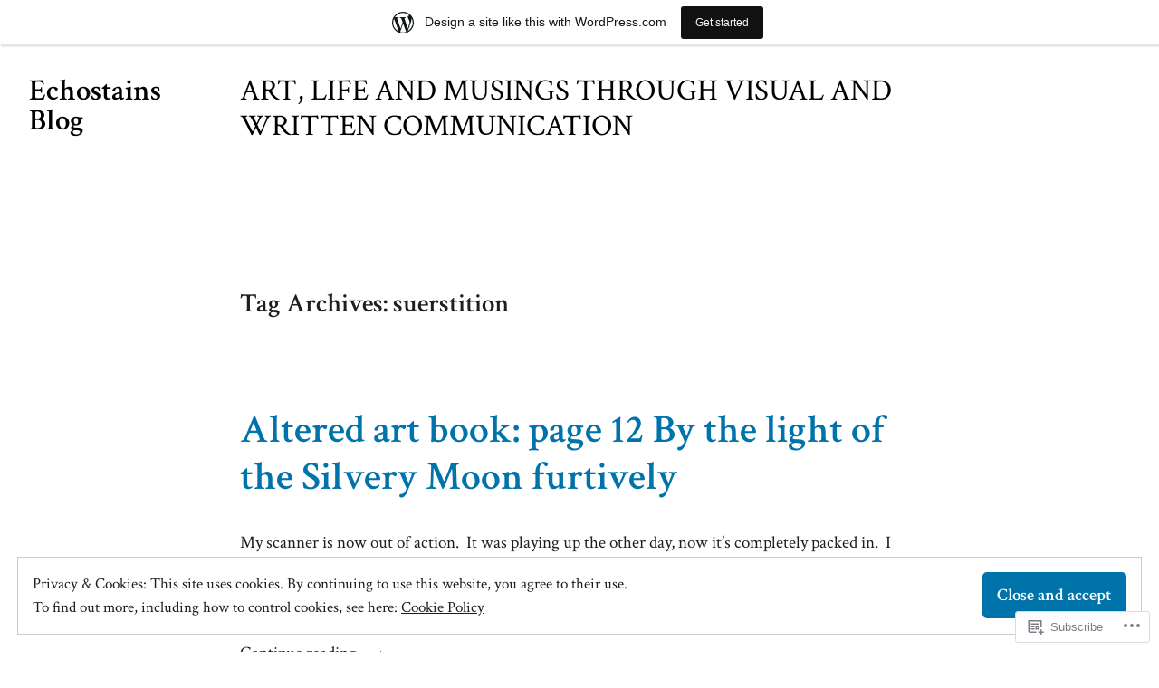

--- FILE ---
content_type: text/html; charset=UTF-8
request_url: https://echostains.wordpress.com/tag/suerstition/
body_size: 27098
content:
<!doctype html>
<html lang="en">
<head>
	<meta charset="UTF-8" />
	<meta name="viewport" content="width=device-width, initial-scale=1" />
	<link rel="profile" href="https://gmpg.org/xfn/11" />
	<title>suerstition &#8211; Echostains Blog</title>
<meta name='robots' content='max-image-preview:large' />
<link rel='dns-prefetch' href='//s0.wp.com' />
<link rel='dns-prefetch' href='//fonts-api.wp.com' />
<link rel='dns-prefetch' href='//af.pubmine.com' />
<link rel="alternate" type="application/rss+xml" title="Echostains Blog &raquo; Feed" href="https://echostains.wordpress.com/feed/" />
<link rel="alternate" type="application/rss+xml" title="Echostains Blog &raquo; Comments Feed" href="https://echostains.wordpress.com/comments/feed/" />
<link rel="alternate" type="application/rss+xml" title="Echostains Blog &raquo; suerstition Tag Feed" href="https://echostains.wordpress.com/tag/suerstition/feed/" />
	<script type="text/javascript">
		/* <![CDATA[ */
		function addLoadEvent(func) {
			var oldonload = window.onload;
			if (typeof window.onload != 'function') {
				window.onload = func;
			} else {
				window.onload = function () {
					oldonload();
					func();
				}
			}
		}
		/* ]]> */
	</script>
	<link crossorigin='anonymous' rel='stylesheet' id='all-css-0-1' href='/_static/??/wp-content/mu-plugins/widgets/eu-cookie-law/templates/style.css,/wp-content/blog-plugins/marketing-bar/css/marketing-bar.css?m=1761640963j&cssminify=yes' type='text/css' media='all' />
<style id='wp-emoji-styles-inline-css'>

	img.wp-smiley, img.emoji {
		display: inline !important;
		border: none !important;
		box-shadow: none !important;
		height: 1em !important;
		width: 1em !important;
		margin: 0 0.07em !important;
		vertical-align: -0.1em !important;
		background: none !important;
		padding: 0 !important;
	}
/*# sourceURL=wp-emoji-styles-inline-css */
</style>
<link crossorigin='anonymous' rel='stylesheet' id='all-css-2-1' href='/wp-content/plugins/gutenberg-core/v22.4.0/build/styles/block-library/style.min.css?m=1768935615i&cssminify=yes' type='text/css' media='all' />
<style id='wp-block-library-inline-css'>
.has-text-align-justify {
	text-align:justify;
}
.has-text-align-justify{text-align:justify;}

/*# sourceURL=wp-block-library-inline-css */
</style><style id='global-styles-inline-css'>
:root{--wp--preset--aspect-ratio--square: 1;--wp--preset--aspect-ratio--4-3: 4/3;--wp--preset--aspect-ratio--3-4: 3/4;--wp--preset--aspect-ratio--3-2: 3/2;--wp--preset--aspect-ratio--2-3: 2/3;--wp--preset--aspect-ratio--16-9: 16/9;--wp--preset--aspect-ratio--9-16: 9/16;--wp--preset--color--black: #000000;--wp--preset--color--cyan-bluish-gray: #abb8c3;--wp--preset--color--white: #ffffff;--wp--preset--color--pale-pink: #f78da7;--wp--preset--color--vivid-red: #cf2e2e;--wp--preset--color--luminous-vivid-orange: #ff6900;--wp--preset--color--luminous-vivid-amber: #fcb900;--wp--preset--color--light-green-cyan: #7bdcb5;--wp--preset--color--vivid-green-cyan: #00d084;--wp--preset--color--pale-cyan-blue: #8ed1fc;--wp--preset--color--vivid-cyan-blue: #0693e3;--wp--preset--color--vivid-purple: #9b51e0;--wp--preset--color--primary: #0073AA;--wp--preset--color--secondary: #0D1B24;--wp--preset--color--foreground: #1E1E1E;--wp--preset--color--background: #FFFFFF;--wp--preset--color--foreground-light: #767676;--wp--preset--color--foreground-dark: #000000;--wp--preset--gradient--vivid-cyan-blue-to-vivid-purple: linear-gradient(135deg,rgb(6,147,227) 0%,rgb(155,81,224) 100%);--wp--preset--gradient--light-green-cyan-to-vivid-green-cyan: linear-gradient(135deg,rgb(122,220,180) 0%,rgb(0,208,130) 100%);--wp--preset--gradient--luminous-vivid-amber-to-luminous-vivid-orange: linear-gradient(135deg,rgb(252,185,0) 0%,rgb(255,105,0) 100%);--wp--preset--gradient--luminous-vivid-orange-to-vivid-red: linear-gradient(135deg,rgb(255,105,0) 0%,rgb(207,46,46) 100%);--wp--preset--gradient--very-light-gray-to-cyan-bluish-gray: linear-gradient(135deg,rgb(238,238,238) 0%,rgb(169,184,195) 100%);--wp--preset--gradient--cool-to-warm-spectrum: linear-gradient(135deg,rgb(74,234,220) 0%,rgb(151,120,209) 20%,rgb(207,42,186) 40%,rgb(238,44,130) 60%,rgb(251,105,98) 80%,rgb(254,248,76) 100%);--wp--preset--gradient--blush-light-purple: linear-gradient(135deg,rgb(255,206,236) 0%,rgb(152,150,240) 100%);--wp--preset--gradient--blush-bordeaux: linear-gradient(135deg,rgb(254,205,165) 0%,rgb(254,45,45) 50%,rgb(107,0,62) 100%);--wp--preset--gradient--luminous-dusk: linear-gradient(135deg,rgb(255,203,112) 0%,rgb(199,81,192) 50%,rgb(65,88,208) 100%);--wp--preset--gradient--pale-ocean: linear-gradient(135deg,rgb(255,245,203) 0%,rgb(182,227,212) 50%,rgb(51,167,181) 100%);--wp--preset--gradient--electric-grass: linear-gradient(135deg,rgb(202,248,128) 0%,rgb(113,206,126) 100%);--wp--preset--gradient--midnight: linear-gradient(135deg,rgb(2,3,129) 0%,rgb(40,116,252) 100%);--wp--preset--font-size--small: 16.5px;--wp--preset--font-size--medium: 20px;--wp--preset--font-size--large: 25.1275px;--wp--preset--font-size--x-large: 42px;--wp--preset--font-size--normal: 19px;--wp--preset--font-size--huge: 28.9px;--wp--preset--font-family--albert-sans: 'Albert Sans', sans-serif;--wp--preset--font-family--alegreya: Alegreya, serif;--wp--preset--font-family--arvo: Arvo, serif;--wp--preset--font-family--bodoni-moda: 'Bodoni Moda', serif;--wp--preset--font-family--bricolage-grotesque: 'Bricolage Grotesque', sans-serif;--wp--preset--font-family--cabin: Cabin, sans-serif;--wp--preset--font-family--chivo: Chivo, sans-serif;--wp--preset--font-family--commissioner: Commissioner, sans-serif;--wp--preset--font-family--cormorant: Cormorant, serif;--wp--preset--font-family--courier-prime: 'Courier Prime', monospace;--wp--preset--font-family--crimson-pro: 'Crimson Pro', serif;--wp--preset--font-family--dm-mono: 'DM Mono', monospace;--wp--preset--font-family--dm-sans: 'DM Sans', sans-serif;--wp--preset--font-family--dm-serif-display: 'DM Serif Display', serif;--wp--preset--font-family--domine: Domine, serif;--wp--preset--font-family--eb-garamond: 'EB Garamond', serif;--wp--preset--font-family--epilogue: Epilogue, sans-serif;--wp--preset--font-family--fahkwang: Fahkwang, sans-serif;--wp--preset--font-family--figtree: Figtree, sans-serif;--wp--preset--font-family--fira-sans: 'Fira Sans', sans-serif;--wp--preset--font-family--fjalla-one: 'Fjalla One', sans-serif;--wp--preset--font-family--fraunces: Fraunces, serif;--wp--preset--font-family--gabarito: Gabarito, system-ui;--wp--preset--font-family--ibm-plex-mono: 'IBM Plex Mono', monospace;--wp--preset--font-family--ibm-plex-sans: 'IBM Plex Sans', sans-serif;--wp--preset--font-family--ibarra-real-nova: 'Ibarra Real Nova', serif;--wp--preset--font-family--instrument-serif: 'Instrument Serif', serif;--wp--preset--font-family--inter: Inter, sans-serif;--wp--preset--font-family--josefin-sans: 'Josefin Sans', sans-serif;--wp--preset--font-family--jost: Jost, sans-serif;--wp--preset--font-family--libre-baskerville: 'Libre Baskerville', serif;--wp--preset--font-family--libre-franklin: 'Libre Franklin', sans-serif;--wp--preset--font-family--literata: Literata, serif;--wp--preset--font-family--lora: Lora, serif;--wp--preset--font-family--merriweather: Merriweather, serif;--wp--preset--font-family--montserrat: Montserrat, sans-serif;--wp--preset--font-family--newsreader: Newsreader, serif;--wp--preset--font-family--noto-sans-mono: 'Noto Sans Mono', sans-serif;--wp--preset--font-family--nunito: Nunito, sans-serif;--wp--preset--font-family--open-sans: 'Open Sans', sans-serif;--wp--preset--font-family--overpass: Overpass, sans-serif;--wp--preset--font-family--pt-serif: 'PT Serif', serif;--wp--preset--font-family--petrona: Petrona, serif;--wp--preset--font-family--piazzolla: Piazzolla, serif;--wp--preset--font-family--playfair-display: 'Playfair Display', serif;--wp--preset--font-family--plus-jakarta-sans: 'Plus Jakarta Sans', sans-serif;--wp--preset--font-family--poppins: Poppins, sans-serif;--wp--preset--font-family--raleway: Raleway, sans-serif;--wp--preset--font-family--roboto: Roboto, sans-serif;--wp--preset--font-family--roboto-slab: 'Roboto Slab', serif;--wp--preset--font-family--rubik: Rubik, sans-serif;--wp--preset--font-family--rufina: Rufina, serif;--wp--preset--font-family--sora: Sora, sans-serif;--wp--preset--font-family--source-sans-3: 'Source Sans 3', sans-serif;--wp--preset--font-family--source-serif-4: 'Source Serif 4', serif;--wp--preset--font-family--space-mono: 'Space Mono', monospace;--wp--preset--font-family--syne: Syne, sans-serif;--wp--preset--font-family--texturina: Texturina, serif;--wp--preset--font-family--urbanist: Urbanist, sans-serif;--wp--preset--font-family--work-sans: 'Work Sans', sans-serif;--wp--preset--spacing--20: 0.44rem;--wp--preset--spacing--30: 0.67rem;--wp--preset--spacing--40: 1rem;--wp--preset--spacing--50: 1.5rem;--wp--preset--spacing--60: 2.25rem;--wp--preset--spacing--70: 3.38rem;--wp--preset--spacing--80: 5.06rem;--wp--preset--shadow--natural: 6px 6px 9px rgba(0, 0, 0, 0.2);--wp--preset--shadow--deep: 12px 12px 50px rgba(0, 0, 0, 0.4);--wp--preset--shadow--sharp: 6px 6px 0px rgba(0, 0, 0, 0.2);--wp--preset--shadow--outlined: 6px 6px 0px -3px rgb(255, 255, 255), 6px 6px rgb(0, 0, 0);--wp--preset--shadow--crisp: 6px 6px 0px rgb(0, 0, 0);}:where(body) { margin: 0; }:where(.wp-site-blocks) > * { margin-block-start: 24px; margin-block-end: 0; }:where(.wp-site-blocks) > :first-child { margin-block-start: 0; }:where(.wp-site-blocks) > :last-child { margin-block-end: 0; }:root { --wp--style--block-gap: 24px; }:root :where(.is-layout-flow) > :first-child{margin-block-start: 0;}:root :where(.is-layout-flow) > :last-child{margin-block-end: 0;}:root :where(.is-layout-flow) > *{margin-block-start: 24px;margin-block-end: 0;}:root :where(.is-layout-constrained) > :first-child{margin-block-start: 0;}:root :where(.is-layout-constrained) > :last-child{margin-block-end: 0;}:root :where(.is-layout-constrained) > *{margin-block-start: 24px;margin-block-end: 0;}:root :where(.is-layout-flex){gap: 24px;}:root :where(.is-layout-grid){gap: 24px;}body .is-layout-flex{display: flex;}.is-layout-flex{flex-wrap: wrap;align-items: center;}.is-layout-flex > :is(*, div){margin: 0;}body .is-layout-grid{display: grid;}.is-layout-grid > :is(*, div){margin: 0;}body{padding-top: 0px;padding-right: 0px;padding-bottom: 0px;padding-left: 0px;}:root :where(.wp-element-button, .wp-block-button__link){background-color: #32373c;border-width: 0;color: #fff;font-family: inherit;font-size: inherit;font-style: inherit;font-weight: inherit;letter-spacing: inherit;line-height: inherit;padding-top: calc(0.667em + 2px);padding-right: calc(1.333em + 2px);padding-bottom: calc(0.667em + 2px);padding-left: calc(1.333em + 2px);text-decoration: none;text-transform: inherit;}.has-black-color{color: var(--wp--preset--color--black) !important;}.has-cyan-bluish-gray-color{color: var(--wp--preset--color--cyan-bluish-gray) !important;}.has-white-color{color: var(--wp--preset--color--white) !important;}.has-pale-pink-color{color: var(--wp--preset--color--pale-pink) !important;}.has-vivid-red-color{color: var(--wp--preset--color--vivid-red) !important;}.has-luminous-vivid-orange-color{color: var(--wp--preset--color--luminous-vivid-orange) !important;}.has-luminous-vivid-amber-color{color: var(--wp--preset--color--luminous-vivid-amber) !important;}.has-light-green-cyan-color{color: var(--wp--preset--color--light-green-cyan) !important;}.has-vivid-green-cyan-color{color: var(--wp--preset--color--vivid-green-cyan) !important;}.has-pale-cyan-blue-color{color: var(--wp--preset--color--pale-cyan-blue) !important;}.has-vivid-cyan-blue-color{color: var(--wp--preset--color--vivid-cyan-blue) !important;}.has-vivid-purple-color{color: var(--wp--preset--color--vivid-purple) !important;}.has-primary-color{color: var(--wp--preset--color--primary) !important;}.has-secondary-color{color: var(--wp--preset--color--secondary) !important;}.has-foreground-color{color: var(--wp--preset--color--foreground) !important;}.has-background-color{color: var(--wp--preset--color--background) !important;}.has-foreground-light-color{color: var(--wp--preset--color--foreground-light) !important;}.has-foreground-dark-color{color: var(--wp--preset--color--foreground-dark) !important;}.has-black-background-color{background-color: var(--wp--preset--color--black) !important;}.has-cyan-bluish-gray-background-color{background-color: var(--wp--preset--color--cyan-bluish-gray) !important;}.has-white-background-color{background-color: var(--wp--preset--color--white) !important;}.has-pale-pink-background-color{background-color: var(--wp--preset--color--pale-pink) !important;}.has-vivid-red-background-color{background-color: var(--wp--preset--color--vivid-red) !important;}.has-luminous-vivid-orange-background-color{background-color: var(--wp--preset--color--luminous-vivid-orange) !important;}.has-luminous-vivid-amber-background-color{background-color: var(--wp--preset--color--luminous-vivid-amber) !important;}.has-light-green-cyan-background-color{background-color: var(--wp--preset--color--light-green-cyan) !important;}.has-vivid-green-cyan-background-color{background-color: var(--wp--preset--color--vivid-green-cyan) !important;}.has-pale-cyan-blue-background-color{background-color: var(--wp--preset--color--pale-cyan-blue) !important;}.has-vivid-cyan-blue-background-color{background-color: var(--wp--preset--color--vivid-cyan-blue) !important;}.has-vivid-purple-background-color{background-color: var(--wp--preset--color--vivid-purple) !important;}.has-primary-background-color{background-color: var(--wp--preset--color--primary) !important;}.has-secondary-background-color{background-color: var(--wp--preset--color--secondary) !important;}.has-foreground-background-color{background-color: var(--wp--preset--color--foreground) !important;}.has-background-background-color{background-color: var(--wp--preset--color--background) !important;}.has-foreground-light-background-color{background-color: var(--wp--preset--color--foreground-light) !important;}.has-foreground-dark-background-color{background-color: var(--wp--preset--color--foreground-dark) !important;}.has-black-border-color{border-color: var(--wp--preset--color--black) !important;}.has-cyan-bluish-gray-border-color{border-color: var(--wp--preset--color--cyan-bluish-gray) !important;}.has-white-border-color{border-color: var(--wp--preset--color--white) !important;}.has-pale-pink-border-color{border-color: var(--wp--preset--color--pale-pink) !important;}.has-vivid-red-border-color{border-color: var(--wp--preset--color--vivid-red) !important;}.has-luminous-vivid-orange-border-color{border-color: var(--wp--preset--color--luminous-vivid-orange) !important;}.has-luminous-vivid-amber-border-color{border-color: var(--wp--preset--color--luminous-vivid-amber) !important;}.has-light-green-cyan-border-color{border-color: var(--wp--preset--color--light-green-cyan) !important;}.has-vivid-green-cyan-border-color{border-color: var(--wp--preset--color--vivid-green-cyan) !important;}.has-pale-cyan-blue-border-color{border-color: var(--wp--preset--color--pale-cyan-blue) !important;}.has-vivid-cyan-blue-border-color{border-color: var(--wp--preset--color--vivid-cyan-blue) !important;}.has-vivid-purple-border-color{border-color: var(--wp--preset--color--vivid-purple) !important;}.has-primary-border-color{border-color: var(--wp--preset--color--primary) !important;}.has-secondary-border-color{border-color: var(--wp--preset--color--secondary) !important;}.has-foreground-border-color{border-color: var(--wp--preset--color--foreground) !important;}.has-background-border-color{border-color: var(--wp--preset--color--background) !important;}.has-foreground-light-border-color{border-color: var(--wp--preset--color--foreground-light) !important;}.has-foreground-dark-border-color{border-color: var(--wp--preset--color--foreground-dark) !important;}.has-vivid-cyan-blue-to-vivid-purple-gradient-background{background: var(--wp--preset--gradient--vivid-cyan-blue-to-vivid-purple) !important;}.has-light-green-cyan-to-vivid-green-cyan-gradient-background{background: var(--wp--preset--gradient--light-green-cyan-to-vivid-green-cyan) !important;}.has-luminous-vivid-amber-to-luminous-vivid-orange-gradient-background{background: var(--wp--preset--gradient--luminous-vivid-amber-to-luminous-vivid-orange) !important;}.has-luminous-vivid-orange-to-vivid-red-gradient-background{background: var(--wp--preset--gradient--luminous-vivid-orange-to-vivid-red) !important;}.has-very-light-gray-to-cyan-bluish-gray-gradient-background{background: var(--wp--preset--gradient--very-light-gray-to-cyan-bluish-gray) !important;}.has-cool-to-warm-spectrum-gradient-background{background: var(--wp--preset--gradient--cool-to-warm-spectrum) !important;}.has-blush-light-purple-gradient-background{background: var(--wp--preset--gradient--blush-light-purple) !important;}.has-blush-bordeaux-gradient-background{background: var(--wp--preset--gradient--blush-bordeaux) !important;}.has-luminous-dusk-gradient-background{background: var(--wp--preset--gradient--luminous-dusk) !important;}.has-pale-ocean-gradient-background{background: var(--wp--preset--gradient--pale-ocean) !important;}.has-electric-grass-gradient-background{background: var(--wp--preset--gradient--electric-grass) !important;}.has-midnight-gradient-background{background: var(--wp--preset--gradient--midnight) !important;}.has-small-font-size{font-size: var(--wp--preset--font-size--small) !important;}.has-medium-font-size{font-size: var(--wp--preset--font-size--medium) !important;}.has-large-font-size{font-size: var(--wp--preset--font-size--large) !important;}.has-x-large-font-size{font-size: var(--wp--preset--font-size--x-large) !important;}.has-normal-font-size{font-size: var(--wp--preset--font-size--normal) !important;}.has-huge-font-size{font-size: var(--wp--preset--font-size--huge) !important;}.has-albert-sans-font-family{font-family: var(--wp--preset--font-family--albert-sans) !important;}.has-alegreya-font-family{font-family: var(--wp--preset--font-family--alegreya) !important;}.has-arvo-font-family{font-family: var(--wp--preset--font-family--arvo) !important;}.has-bodoni-moda-font-family{font-family: var(--wp--preset--font-family--bodoni-moda) !important;}.has-bricolage-grotesque-font-family{font-family: var(--wp--preset--font-family--bricolage-grotesque) !important;}.has-cabin-font-family{font-family: var(--wp--preset--font-family--cabin) !important;}.has-chivo-font-family{font-family: var(--wp--preset--font-family--chivo) !important;}.has-commissioner-font-family{font-family: var(--wp--preset--font-family--commissioner) !important;}.has-cormorant-font-family{font-family: var(--wp--preset--font-family--cormorant) !important;}.has-courier-prime-font-family{font-family: var(--wp--preset--font-family--courier-prime) !important;}.has-crimson-pro-font-family{font-family: var(--wp--preset--font-family--crimson-pro) !important;}.has-dm-mono-font-family{font-family: var(--wp--preset--font-family--dm-mono) !important;}.has-dm-sans-font-family{font-family: var(--wp--preset--font-family--dm-sans) !important;}.has-dm-serif-display-font-family{font-family: var(--wp--preset--font-family--dm-serif-display) !important;}.has-domine-font-family{font-family: var(--wp--preset--font-family--domine) !important;}.has-eb-garamond-font-family{font-family: var(--wp--preset--font-family--eb-garamond) !important;}.has-epilogue-font-family{font-family: var(--wp--preset--font-family--epilogue) !important;}.has-fahkwang-font-family{font-family: var(--wp--preset--font-family--fahkwang) !important;}.has-figtree-font-family{font-family: var(--wp--preset--font-family--figtree) !important;}.has-fira-sans-font-family{font-family: var(--wp--preset--font-family--fira-sans) !important;}.has-fjalla-one-font-family{font-family: var(--wp--preset--font-family--fjalla-one) !important;}.has-fraunces-font-family{font-family: var(--wp--preset--font-family--fraunces) !important;}.has-gabarito-font-family{font-family: var(--wp--preset--font-family--gabarito) !important;}.has-ibm-plex-mono-font-family{font-family: var(--wp--preset--font-family--ibm-plex-mono) !important;}.has-ibm-plex-sans-font-family{font-family: var(--wp--preset--font-family--ibm-plex-sans) !important;}.has-ibarra-real-nova-font-family{font-family: var(--wp--preset--font-family--ibarra-real-nova) !important;}.has-instrument-serif-font-family{font-family: var(--wp--preset--font-family--instrument-serif) !important;}.has-inter-font-family{font-family: var(--wp--preset--font-family--inter) !important;}.has-josefin-sans-font-family{font-family: var(--wp--preset--font-family--josefin-sans) !important;}.has-jost-font-family{font-family: var(--wp--preset--font-family--jost) !important;}.has-libre-baskerville-font-family{font-family: var(--wp--preset--font-family--libre-baskerville) !important;}.has-libre-franklin-font-family{font-family: var(--wp--preset--font-family--libre-franklin) !important;}.has-literata-font-family{font-family: var(--wp--preset--font-family--literata) !important;}.has-lora-font-family{font-family: var(--wp--preset--font-family--lora) !important;}.has-merriweather-font-family{font-family: var(--wp--preset--font-family--merriweather) !important;}.has-montserrat-font-family{font-family: var(--wp--preset--font-family--montserrat) !important;}.has-newsreader-font-family{font-family: var(--wp--preset--font-family--newsreader) !important;}.has-noto-sans-mono-font-family{font-family: var(--wp--preset--font-family--noto-sans-mono) !important;}.has-nunito-font-family{font-family: var(--wp--preset--font-family--nunito) !important;}.has-open-sans-font-family{font-family: var(--wp--preset--font-family--open-sans) !important;}.has-overpass-font-family{font-family: var(--wp--preset--font-family--overpass) !important;}.has-pt-serif-font-family{font-family: var(--wp--preset--font-family--pt-serif) !important;}.has-petrona-font-family{font-family: var(--wp--preset--font-family--petrona) !important;}.has-piazzolla-font-family{font-family: var(--wp--preset--font-family--piazzolla) !important;}.has-playfair-display-font-family{font-family: var(--wp--preset--font-family--playfair-display) !important;}.has-plus-jakarta-sans-font-family{font-family: var(--wp--preset--font-family--plus-jakarta-sans) !important;}.has-poppins-font-family{font-family: var(--wp--preset--font-family--poppins) !important;}.has-raleway-font-family{font-family: var(--wp--preset--font-family--raleway) !important;}.has-roboto-font-family{font-family: var(--wp--preset--font-family--roboto) !important;}.has-roboto-slab-font-family{font-family: var(--wp--preset--font-family--roboto-slab) !important;}.has-rubik-font-family{font-family: var(--wp--preset--font-family--rubik) !important;}.has-rufina-font-family{font-family: var(--wp--preset--font-family--rufina) !important;}.has-sora-font-family{font-family: var(--wp--preset--font-family--sora) !important;}.has-source-sans-3-font-family{font-family: var(--wp--preset--font-family--source-sans-3) !important;}.has-source-serif-4-font-family{font-family: var(--wp--preset--font-family--source-serif-4) !important;}.has-space-mono-font-family{font-family: var(--wp--preset--font-family--space-mono) !important;}.has-syne-font-family{font-family: var(--wp--preset--font-family--syne) !important;}.has-texturina-font-family{font-family: var(--wp--preset--font-family--texturina) !important;}.has-urbanist-font-family{font-family: var(--wp--preset--font-family--urbanist) !important;}.has-work-sans-font-family{font-family: var(--wp--preset--font-family--work-sans) !important;}
/*# sourceURL=global-styles-inline-css */
</style>

<style id='classic-theme-styles-inline-css'>
.wp-block-button__link{background-color:#32373c;border-radius:9999px;box-shadow:none;color:#fff;font-size:1.125em;padding:calc(.667em + 2px) calc(1.333em + 2px);text-decoration:none}.wp-block-file__button{background:#32373c;color:#fff}.wp-block-accordion-heading{margin:0}.wp-block-accordion-heading__toggle{background-color:inherit!important;color:inherit!important}.wp-block-accordion-heading__toggle:not(:focus-visible){outline:none}.wp-block-accordion-heading__toggle:focus,.wp-block-accordion-heading__toggle:hover{background-color:inherit!important;border:none;box-shadow:none;color:inherit;padding:var(--wp--preset--spacing--20,1em) 0;text-decoration:none}.wp-block-accordion-heading__toggle:focus-visible{outline:auto;outline-offset:0}
/*# sourceURL=/wp-content/plugins/gutenberg-core/v22.4.0/build/styles/block-library/classic.min.css */
</style>
<link crossorigin='anonymous' rel='stylesheet' id='all-css-4-1' href='/_static/??-eJylkE0SwiAMhS9kGquOtgvHs5SSUZRQpglVby9tx5+NbtwAIe97bxK8Rmi7oBQUo09HFwTbzviuvQiuirIqShDH0RP0NBQbtE70pQDRu6eiFVngh5GeiEkwJoO28aJdwEkPdMt9KzjfWT9QD1PrDw+fOMifLkzWNaC5+mLECd7r6Sn/c2x0VEwo+ZwT9Bd2dfZImnF5vqe8n0jMMWBM7EkE8skuMcwzjdyB9+VuXW7rZbWuzw8y0as8&cssminify=yes' type='text/css' media='all' />
<link crossorigin='anonymous' rel='stylesheet' id='print-css-5-1' href='/wp-content/themes/pub/varia/print.css?m=1738187798i&cssminify=yes' type='text/css' media='print' />
<link crossorigin='anonymous' rel='stylesheet' id='all-css-6-1' href='/_static/??-eJx9jkEKwjAQRS9kHKqF0IV4ljSOMTLJhMykxds34qaguPsP3oMPazGes2JW0AcmFChthpsjUc4g+iI8epED/BYXV6ODmP1HNWvxnL6C1EyhFmIWqDgThz4DdGuH/6KAbIi909g/7cHcycX6Tq/pMthxsJM9nafnBlBnT6c=&cssminify=yes' type='text/css' media='all' />
<link rel='stylesheet' id='dalston-fonts-css' href='https://fonts-api.wp.com/css?family=Crimson+Text%3A400%2C600%2C700%2C400italic%2C600italic&#038;subset=latin%2Clatin-ext' media='all' />
<link crossorigin='anonymous' rel='stylesheet' id='all-css-8-1' href='/wp-content/themes/pub/dalston/style.css?m=1741797239i&cssminify=yes' type='text/css' media='all' />
<style id='jetpack-global-styles-frontend-style-inline-css'>
:root { --font-headings: unset; --font-base: unset; --font-headings-default: -apple-system,BlinkMacSystemFont,"Segoe UI",Roboto,Oxygen-Sans,Ubuntu,Cantarell,"Helvetica Neue",sans-serif; --font-base-default: -apple-system,BlinkMacSystemFont,"Segoe UI",Roboto,Oxygen-Sans,Ubuntu,Cantarell,"Helvetica Neue",sans-serif;}
/*# sourceURL=jetpack-global-styles-frontend-style-inline-css */
</style>
<link crossorigin='anonymous' rel='stylesheet' id='all-css-10-1' href='/wp-content/themes/h4/global.css?m=1420737423i&cssminify=yes' type='text/css' media='all' />
<script type="text/javascript" id="wpcom-actionbar-placeholder-js-extra">
/* <![CDATA[ */
var actionbardata = {"siteID":"5685575","postID":"0","siteURL":"https://echostains.wordpress.com","xhrURL":"https://echostains.wordpress.com/wp-admin/admin-ajax.php","nonce":"599d797d32","isLoggedIn":"","statusMessage":"","subsEmailDefault":"instantly","proxyScriptUrl":"https://s0.wp.com/wp-content/js/wpcom-proxy-request.js?m=1513050504i&amp;ver=20211021","i18n":{"followedText":"New posts from this site will now appear in your \u003Ca href=\"https://wordpress.com/reader\"\u003EReader\u003C/a\u003E","foldBar":"Collapse this bar","unfoldBar":"Expand this bar","shortLinkCopied":"Shortlink copied to clipboard."}};
//# sourceURL=wpcom-actionbar-placeholder-js-extra
/* ]]> */
</script>
<script type="text/javascript" id="jetpack-mu-wpcom-settings-js-before">
/* <![CDATA[ */
var JETPACK_MU_WPCOM_SETTINGS = {"assetsUrl":"https://s0.wp.com/wp-content/mu-plugins/jetpack-mu-wpcom-plugin/moon/jetpack_vendor/automattic/jetpack-mu-wpcom/src/build/"};
//# sourceURL=jetpack-mu-wpcom-settings-js-before
/* ]]> */
</script>
<script crossorigin='anonymous' type='text/javascript'  src='/_static/??-eJxdjUsOwjAMRC+EMaUS0AXiLGkShYbEseL0w+0x6gaxmsWbN4Mrgy3UPDVsT5+9IM8jOpOkFcIxFfsCvyl3gntqf/EVdiS2TtyOUQ74sxQFa2rAtWzvf6ZeAE5zmEhwLdUZJ2CTEdFvFW1mXM7fACoEwXHViUe+d9e+uwynWz/ED5D5QpM='></script>
<script type="text/javascript" id="rlt-proxy-js-after">
/* <![CDATA[ */
	rltInitialize( {"token":null,"iframeOrigins":["https:\/\/widgets.wp.com"]} );
//# sourceURL=rlt-proxy-js-after
/* ]]> */
</script>
<link rel="EditURI" type="application/rsd+xml" title="RSD" href="https://echostains.wordpress.com/xmlrpc.php?rsd" />
<meta name="generator" content="WordPress.com" />

<!-- Jetpack Open Graph Tags -->
<meta property="og:type" content="website" />
<meta property="og:title" content="suerstition &#8211; Echostains Blog" />
<meta property="og:url" content="https://echostains.wordpress.com/tag/suerstition/" />
<meta property="og:site_name" content="Echostains Blog" />
<meta property="og:image" content="https://echostains.wordpress.com/wp-content/uploads/2025/02/image-1.jpg?w=200" />
<meta property="og:image:width" content="200" />
<meta property="og:image:height" content="200" />
<meta property="og:image:alt" content="" />
<meta property="og:locale" content="en_US" />
<meta property="fb:app_id" content="249643311490" />

<!-- End Jetpack Open Graph Tags -->
<link rel='openid.server' href='https://echostains.wordpress.com/?openidserver=1' />
<link rel='openid.delegate' href='https://echostains.wordpress.com/' />
<link rel="search" type="application/opensearchdescription+xml" href="https://echostains.wordpress.com/osd.xml" title="Echostains Blog" />
<link rel="search" type="application/opensearchdescription+xml" href="https://s1.wp.com/opensearch.xml" title="WordPress.com" />
<style type="text/css">.recentcomments a{display:inline !important;padding:0 !important;margin:0 !important;}</style>		<style type="text/css">
			.recentcomments a {
				display: inline !important;
				padding: 0 !important;
				margin: 0 !important;
			}

			table.recentcommentsavatartop img.avatar, table.recentcommentsavatarend img.avatar {
				border: 0px;
				margin: 0;
			}

			table.recentcommentsavatartop a, table.recentcommentsavatarend a {
				border: 0px !important;
				background-color: transparent !important;
			}

			td.recentcommentsavatarend, td.recentcommentsavatartop {
				padding: 0px 0px 1px 0px;
				margin: 0px;
			}

			td.recentcommentstextend {
				border: none !important;
				padding: 0px 0px 2px 10px;
			}

			.rtl td.recentcommentstextend {
				padding: 0px 10px 2px 0px;
			}

			td.recentcommentstexttop {
				border: none;
				padding: 0px 0px 0px 10px;
			}

			.rtl td.recentcommentstexttop {
				padding: 0px 10px 0px 0px;
			}
		</style>
		<meta name="description" content="Posts about suerstition written by echostains" />
<script type="text/javascript">
/* <![CDATA[ */
var wa_client = {}; wa_client.cmd = []; wa_client.config = { 'blog_id': 5685575, 'blog_language': 'en', 'is_wordads': false, 'hosting_type': 0, 'afp_account_id': null, 'afp_host_id': 5038568878849053, 'theme': 'pub/dalston', '_': { 'title': 'Advertisement', 'privacy_settings': 'Privacy Settings' }, 'formats': [ 'belowpost', 'bottom_sticky', 'sidebar_sticky_right', 'sidebar', 'gutenberg_rectangle', 'gutenberg_leaderboard', 'gutenberg_mobile_leaderboard', 'gutenberg_skyscraper' ] };
/* ]]> */
</script>
		<script type="text/javascript">

			window.doNotSellCallback = function() {

				var linkElements = [
					'a[href="https://wordpress.com/?ref=footer_blog"]',
					'a[href="https://wordpress.com/?ref=footer_website"]',
					'a[href="https://wordpress.com/?ref=vertical_footer"]',
					'a[href^="https://wordpress.com/?ref=footer_segment_"]',
				].join(',');

				var dnsLink = document.createElement( 'a' );
				dnsLink.href = 'https://wordpress.com/advertising-program-optout/';
				dnsLink.classList.add( 'do-not-sell-link' );
				dnsLink.rel = 'nofollow';
				dnsLink.style.marginLeft = '0.5em';
				dnsLink.textContent = 'Do Not Sell or Share My Personal Information';

				var creditLinks = document.querySelectorAll( linkElements );

				if ( 0 === creditLinks.length ) {
					return false;
				}

				Array.prototype.forEach.call( creditLinks, function( el ) {
					el.insertAdjacentElement( 'afterend', dnsLink );
				});

				return true;
			};

		</script>
		<link rel="icon" href="https://echostains.wordpress.com/wp-content/uploads/2025/02/image-1.jpg?w=32" sizes="32x32" />
<link rel="icon" href="https://echostains.wordpress.com/wp-content/uploads/2025/02/image-1.jpg?w=192" sizes="192x192" />
<link rel="apple-touch-icon" href="https://echostains.wordpress.com/wp-content/uploads/2025/02/image-1.jpg?w=180" />
<meta name="msapplication-TileImage" content="https://echostains.wordpress.com/wp-content/uploads/2025/02/image-1.jpg?w=270" />
<script type="text/javascript">
	window.google_analytics_uacct = "UA-52447-2";
</script>

<script type="text/javascript">
	var _gaq = _gaq || [];
	_gaq.push(['_setAccount', 'UA-52447-2']);
	_gaq.push(['_gat._anonymizeIp']);
	_gaq.push(['_setDomainName', 'wordpress.com']);
	_gaq.push(['_initData']);
	_gaq.push(['_trackPageview']);

	(function() {
		var ga = document.createElement('script'); ga.type = 'text/javascript'; ga.async = true;
		ga.src = ('https:' == document.location.protocol ? 'https://ssl' : 'http://www') + '.google-analytics.com/ga.js';
		(document.getElementsByTagName('head')[0] || document.getElementsByTagName('body')[0]).appendChild(ga);
	})();
</script>
<link crossorigin='anonymous' rel='stylesheet' id='all-css-0-3' href='/wp-content/mu-plugins/jetpack-plugin/moon/_inc/build/subscriptions/subscriptions.min.css?m=1753976312i&cssminify=yes' type='text/css' media='all' />
</head>

<body class="archive tag tag-suerstition tag-15365359 wp-embed-responsive wp-theme-pubvaria wp-child-theme-pubdalston customizer-styles-applied hfeed image-filters-enabled mobile-nav-side jetpack-reblog-enabled has-marketing-bar has-marketing-bar-theme-dalston">


<div id="page" class="site">
	<a class="skip-link screen-reader-text" href="#content">Skip to content</a>

	
<header id="masthead" class="site-header has-title-and-tagline" role="banner">
	<div class="site-branding">

			<p class="site-title"><a href="https://echostains.wordpress.com/" rel="home">Echostains Blog</a></p>
	</div>

		<p class="site-description">
			ART, LIFE AND MUSINGS THROUGH VISUAL AND WRITTEN COMMUNICATION		</p>
		</header><!-- #masthead -->

	<div id="content" class="site-content">

	<section id="primary" class="content-area">
		<main id="main" class="site-main">

		
			<header class="page-header responsive-max-width">
				<h1 class="page-title">Tag Archives: <span class="page-description">suerstition</span></h1>			</header><!-- .page-header -->

			
<article id="post-783" class="post-783 post type-post status-publish format-standard hentry category-art category-my-altered-art-book-pages tag-altered-art tag-altered-boo tag-childhood-memories tag-counting-money tag-fears tag-french-coffee-tin tag-ink tag-lucky-charm tag-media tag-nostalgia tag-oooh-la-la tag-pastel tag-ribbon tag-santa tag-siler-money tag-siler-moon tag-silver-card tag-silvery-moon tag-suerstition tag-superstition tag-wishes entry">
	<header class="entry-header responsive-max-width">
		<h2 class="entry-title"><a href="https://echostains.wordpress.com/2009/01/07/altered-art-book-page-12/" rel="bookmark">Altered art book: page 12 By the light of the Silvery Moon&nbsp;furtively</a></h2>	</header><!-- .entry-header -->

	
	<div class="entry-content">
		<p>My scanner is now out of action.  It was playing up the other day, now it&#8217;s completely packed in.  I have  had to take a photo of these pages, with not much success. but anyway &#8230;&#8230;. Page 12, the words chosen were: &#8211; &#8216;He hid his own fears and wishes and only took them out<a class="more-link" href="https://echostains.wordpress.com/2009/01/07/altered-art-book-page-12/">Continue reading <span class="screen-reader-text">&#8220;Altered art book: page 12 By the light of the Silvery Moon&nbsp;furtively&#8221;</span></a></p>
	</div><!-- .entry-content -->

	<footer class="entry-footer responsive-max-width">
		<span class="byline"><svg class="svg-icon" width="16" height="16" aria-hidden="true" role="img" focusable="false" viewBox="0 0 24 24" version="1.1" xmlns="http://www.w3.org/2000/svg" xmlns:xlink="http://www.w3.org/1999/xlink"><path d="M12 12c2.21 0 4-1.79 4-4s-1.79-4-4-4-4 1.79-4 4 1.79 4 4 4zm0 2c-2.67 0-8 1.34-8 4v2h16v-2c0-2.66-5.33-4-8-4z"></path><path d="M0 0h24v24H0z" fill="none"></path></svg><span class="screen-reader-text">Posted by</span><span class="author vcard"><a class="url fn n" href="https://echostains.wordpress.com/author/echostains/">echostains</a></span></span><span class="posted-on"><svg class="svg-icon" width="16" height="16" aria-hidden="true" role="img" focusable="false" xmlns="http://www.w3.org/2000/svg" viewBox="0 0 24 24"><defs><path id="a" d="M0 0h24v24H0V0z"></path></defs><clipPath id="b"><use xlink:href="#a" overflow="visible"></use></clipPath><path clip-path="url(#b)" d="M12 2C6.5 2 2 6.5 2 12s4.5 10 10 10 10-4.5 10-10S17.5 2 12 2zm4.2 14.2L11 13V7h1.5v5.2l4.5 2.7-.8 1.3z"></path></svg><a href="https://echostains.wordpress.com/2009/01/07/altered-art-book-page-12/" rel="bookmark"><time class="entry-date published" datetime="2009-01-07T00:15:27+00:00">January 7, 2009</time><time class="updated" datetime="2009-01-06T23:26:42+00:00">January 6, 2009</time></a></span><span class="cat-links"><svg class="svg-icon" width="16" height="16" aria-hidden="true" role="img" focusable="false" xmlns="http://www.w3.org/2000/svg" viewBox="0 0 24 24"><path d="M10 4H4c-1.1 0-1.99.9-1.99 2L2 18c0 1.1.9 2 2 2h16c1.1 0 2-.9 2-2V8c0-1.1-.9-2-2-2h-8l-2-2z"></path><path d="M0 0h24v24H0z" fill="none"></path></svg><span class="screen-reader-text">Posted in</span><a href="https://echostains.wordpress.com/category/art/" rel="category tag">ART</a>, <a href="https://echostains.wordpress.com/category/my-altered-art-book-pages/" rel="category tag">MY ALTERED ART BOOK PAGES</a></span><span class="tags-links"><svg class="svg-icon" width="16" height="16" aria-hidden="true" role="img" focusable="false" xmlns="http://www.w3.org/2000/svg" viewBox="0 0 24 24"><path d="M21.41 11.58l-9-9C12.05 2.22 11.55 2 11 2H4c-1.1 0-2 .9-2 2v7c0 .55.22 1.05.59 1.42l9 9c.36.36.86.58 1.41.58.55 0 1.05-.22 1.41-.59l7-7c.37-.36.59-.86.59-1.41 0-.55-.23-1.06-.59-1.42zM5.5 7C4.67 7 4 6.33 4 5.5S4.67 4 5.5 4 7 4.67 7 5.5 6.33 7 5.5 7z"></path><path d="M0 0h24v24H0z" fill="none"></path></svg><span class="screen-reader-text">Tags:</span><a href="https://echostains.wordpress.com/tag/altered-art/" rel="tag">ALTERED ART</a>, <a href="https://echostains.wordpress.com/tag/altered-boo/" rel="tag">altered boo</a>, <a href="https://echostains.wordpress.com/tag/childhood-memories/" rel="tag">childhood memories</a>, <a href="https://echostains.wordpress.com/tag/counting-money/" rel="tag">counting money</a>, <a href="https://echostains.wordpress.com/tag/fears/" rel="tag">fears</a>, <a href="https://echostains.wordpress.com/tag/french-coffee-tin/" rel="tag">french coffee tin</a>, <a href="https://echostains.wordpress.com/tag/ink/" rel="tag">ink</a>, <a href="https://echostains.wordpress.com/tag/lucky-charm/" rel="tag">lucky charm</a>, <a href="https://echostains.wordpress.com/tag/media/" rel="tag">media</a>, <a href="https://echostains.wordpress.com/tag/nostalgia/" rel="tag">nostalgia</a>, <a href="https://echostains.wordpress.com/tag/oooh-la-la/" rel="tag">oooh la la</a>, <a href="https://echostains.wordpress.com/tag/pastel/" rel="tag">pastel</a>, <a href="https://echostains.wordpress.com/tag/ribbon/" rel="tag">ribbon</a>, <a href="https://echostains.wordpress.com/tag/santa/" rel="tag">santa</a>, <a href="https://echostains.wordpress.com/tag/siler-money/" rel="tag">siler money</a>, <a href="https://echostains.wordpress.com/tag/siler-moon/" rel="tag">siler moon</a>, <a href="https://echostains.wordpress.com/tag/silver-card/" rel="tag">silver card</a>, <a href="https://echostains.wordpress.com/tag/silvery-moon/" rel="tag">silvery moon</a>, <a href="https://echostains.wordpress.com/tag/suerstition/" rel="tag">suerstition</a>, <a href="https://echostains.wordpress.com/tag/superstition/" rel="tag">superstition</a>, <a href="https://echostains.wordpress.com/tag/wishes/" rel="tag">wishes</a></span><span class="comments-link"><svg class="svg-icon" width="16" height="16" aria-hidden="true" role="img" focusable="false" viewBox="0 0 24 24" version="1.1" xmlns="http://www.w3.org/2000/svg" xmlns:xlink="http://www.w3.org/1999/xlink"><path d="M21.99 4c0-1.1-.89-2-1.99-2H4c-1.1 0-2 .9-2 2v12c0 1.1.9 2 2 2h14l4 4-.01-18z"></path><path d="M0 0h24v24H0z" fill="none"></path></svg><a href="https://echostains.wordpress.com/2009/01/07/altered-art-book-page-12/#comments">2 Comments<span class="screen-reader-text"> on Altered art book: page 12 By the light of the Silvery Moon&nbsp;furtively</span></a></span>	</footer><!-- .entry-footer -->
</article><!-- #post-${ID} -->
		</main><!-- #main -->
	</section><!-- #primary -->


	</div><!-- #content -->

	
	<footer id="colophon" class="site-footer responsive-max-width">
			
	<aside class="widget-area responsive-max-width" role="complementary" aria-label="Footer">
		<section id="pages-2" class="widget widget_pages"><h2 class="widget-title">About the author</h2>
			<ul>
				<li class="page_item page-item-2"><a href="https://echostains.wordpress.com/about/">&#8216;About&#8217;</a></li>
<li class="page_item page-item-10187"><a href="https://echostains.wordpress.com/the-van-gogh-poetry-challenge-vincent-could-have-told-you/">The Van Gogh Poetry Challenge &#8216;Vincent could have told&nbsp;you&#8217;</a></li>
			</ul>

			</section><section id="blog-stats-2" class="widget widget_blog-stats"><h2 class="widget-title">ECHOSTAINS STATS</h2>		<ul>
			<li>2,874,057 READERS</li>
		</ul>
		</section><section id="media_image-3" class="widget widget_media_image"><style>.widget.widget_media_image { overflow: hidden; }.widget.widget_media_image img { height: auto; max-width: 100%; }</style><a href="http://bookstains.wordpress.com/"><img width="100" height="100" src="https://echostains.wordpress.com/wp-content/uploads/2011/02/echostain-and-bkst-button.jpg?w=100" class="image wp-image-11000 alignnone attachment-150x100 size-150x100" alt="" style="max-width: 100%; height: auto;" decoding="async" loading="lazy" srcset="https://echostains.wordpress.com/wp-content/uploads/2011/02/echostain-and-bkst-button.jpg?w=100 100w, https://echostains.wordpress.com/wp-content/uploads/2011/02/echostain-and-bkst-button.jpg?w=150 150w, https://echostains.wordpress.com/wp-content/uploads/2011/02/echostain-and-bkst-button.jpg 184w" sizes="(max-width: 100px) 100vw, 100px" data-attachment-id="11000" data-permalink="https://echostains.wordpress.com/2011/02/27/making-a-present-of-the-past/echostain-and-bkst-button-6/" data-orig-file="https://echostains.wordpress.com/wp-content/uploads/2011/02/echostain-and-bkst-button.jpg" data-orig-size="184,184" data-comments-opened="1" data-image-meta="{&quot;aperture&quot;:&quot;0&quot;,&quot;credit&quot;:&quot;&quot;,&quot;camera&quot;:&quot;&quot;,&quot;caption&quot;:&quot;&quot;,&quot;created_timestamp&quot;:&quot;0&quot;,&quot;copyright&quot;:&quot;&quot;,&quot;focal_length&quot;:&quot;0&quot;,&quot;iso&quot;:&quot;0&quot;,&quot;shutter_speed&quot;:&quot;0&quot;,&quot;title&quot;:&quot;&quot;}" data-image-title="echostain-and-bkst-button" data-image-description="" data-image-caption="" data-medium-file="https://echostains.wordpress.com/wp-content/uploads/2011/02/echostain-and-bkst-button.jpg?w=184" data-large-file="https://echostains.wordpress.com/wp-content/uploads/2011/02/echostain-and-bkst-button.jpg?w=184" /></a></section>
		<section id="recent-posts-2" class="widget widget_recent_entries">
		<h2 class="widget-title">Recent Posts</h2>
		<ul>
											<li>
					<a href="https://echostains.wordpress.com/2026/01/13/hello-again-from-the-crypt-once-more/">Hello Again from the Crypt once&nbsp;more!</a>
									</li>
											<li>
					<a href="https://echostains.wordpress.com/2025/05/30/picture-this/">Picture This!</a>
									</li>
											<li>
					<a href="https://echostains.wordpress.com/2025/05/26/simpsonly-speaking-this-skys-the-limit/">Simpsonly Speaking.. This sky&#8217;s the&nbsp;limit!</a>
									</li>
											<li>
					<a href="https://echostains.wordpress.com/2025/05/22/i-hate-the-sun-poem/">I Hate the Sun!&nbsp;(poem)</a>
									</li>
											<li>
					<a href="https://echostains.wordpress.com/2025/05/20/tiny-worlds-between-heartbeats/">The Tiny Worlds between&nbsp;heartbeats</a>
									</li>
											<li>
					<a href="https://echostains.wordpress.com/2025/05/16/random-artists-d/">Random Artists (D)</a>
									</li>
					</ul>

		</section><section id="categories-293370682" class="widget widget_categories"><h2 class="widget-title">Categories</h2><form action="https://echostains.wordpress.com" method="get"><label class="screen-reader-text" for="cat">Categories</label><select  name='cat' id='cat' class='postform'>
	<option value='-1'>Select Category</option>
	<option class="level-0" value="26002861">A VISIT TO SHREWSBURY&nbsp;&nbsp;(3)</option>
	<option class="level-0" value="104219">ALICE IN WONDERLAND&nbsp;&nbsp;(5)</option>
	<option class="level-0" value="85232">ALTERED ART&nbsp;&nbsp;(7)</option>
	<option class="level-0" value="2878574">ARCHEOLOGICAL&nbsp;&nbsp;(1)</option>
	<option class="level-0" value="17995140">Architecture&nbsp;&nbsp;(13)</option>
	<option class="level-0" value="177">ART&nbsp;&nbsp;(437)</option>
	<option class="level-0" value="34984168">ART DISCOVERED AND UNCOVERED&nbsp;&nbsp;(19)</option>
	<option class="level-0" value="55160">ART HISTORY&nbsp;&nbsp;(194)</option>
	<option class="level-0" value="30569323">ART PORTFOLIO MY PERSONAL ART&nbsp;&nbsp;(14)</option>
	<option class="level-0" value="100799">ART QUOTES&nbsp;&nbsp;(14)</option>
	<option class="level-0" value="1361631">ART VIDEOS&nbsp;&nbsp;(51)</option>
	<option class="level-0" value="811884">ARTISTS BIRTHDAYS&nbsp;&nbsp;(71)</option>
	<option class="level-0" value="9071457">BEHIND THE PAINT&nbsp;&nbsp;(11)</option>
	<option class="level-0" value="91">blogging&nbsp;&nbsp;(1)</option>
	<option class="level-0" value="31757228">BODIES IN PRESERVATION&nbsp;&nbsp;(10)</option>
	<option class="level-0" value="28520702">BOOKS! DEAR READER I READ IT&nbsp;&nbsp;(38)</option>
	<option class="level-0" value="726590344">bookstains linkd&nbsp;&nbsp;(2)</option>
	<option class="level-0" value="19921609">BRONTE BITES&nbsp;&nbsp;(36)</option>
	<option class="level-0" value="30484509">BYGONE ADVERTISING AND PACKAGING&nbsp;&nbsp;(9)</option>
	<option class="level-0" value="15607">CHRISTMAS&nbsp;&nbsp;(17)</option>
	<option class="level-0" value="12763">Collections&nbsp;&nbsp;(2)</option>
	<option class="level-0" value="8762">crafts&nbsp;&nbsp;(1)</option>
	<option class="level-0" value="61317909">CRAFTY HISTORY&nbsp;&nbsp;(1)</option>
	<option class="level-0" value="8121333">CRITIQUE CORNER&nbsp;&nbsp;(3)</option>
	<option class="level-0" value="148">DESIGN&nbsp;&nbsp;(204)</option>
	<option class="level-0" value="7481">diaries&nbsp;&nbsp;(1)</option>
	<option class="level-0" value="2025">digital art&nbsp;&nbsp;(1)</option>
	<option class="level-0" value="778254122">Echostains Art&nbsp;&nbsp;(4)</option>
	<option class="level-0" value="36345286">Echostains Blog Spotlight&nbsp;&nbsp;(3)</option>
	<option class="level-0" value="11573091">exhibitions&nbsp;&nbsp;(35)</option>
	<option class="level-0" value="15762300">FAVORITE ART: Art I LOVE&nbsp;&nbsp;(40)</option>
	<option class="level-0" value="524">film&nbsp;&nbsp;(2)</option>
	<option class="level-0" value="1559">gadgets&nbsp;&nbsp;(1)</option>
	<option class="level-0" value="5790">haiku&nbsp;&nbsp;(11)</option>
	<option class="level-0" value="678">HISTORY&nbsp;&nbsp;(35)</option>
	<option class="level-0" value="400">HOME&nbsp;&nbsp;(62)</option>
	<option class="level-0" value="4225">illustration&nbsp;&nbsp;(2)</option>
	<option class="level-0" value="2619">Installations&nbsp;&nbsp;(2)</option>
	<option class="level-0" value="16759">Interior design&nbsp;&nbsp;(5)</option>
	<option class="level-0" value="35059389">Lancaster&nbsp;&nbsp;(3)</option>
	<option class="level-0" value="35207710">LIVING IN THE PAST: NOSTALGIA&nbsp;&nbsp;(50)</option>
	<option class="level-0" value="35214967">LONDON (JAUNTS)&nbsp;&nbsp;(15)</option>
	<option class="level-0" value="1320">MUSES&nbsp;&nbsp;(1)</option>
	<option class="level-0" value="31583384">MY ALTERED ART BOOK PAGES&nbsp;&nbsp;(49)</option>
	<option class="level-0" value="779149029">My Poetry and haikus&nbsp;&nbsp;(5)</option>
	<option class="level-0" value="15801065">MY SURFACES&nbsp;&nbsp;(21)</option>
	<option class="level-0" value="35215180">NIGHT AND DAYS ON THE TOON (NEWCASTLE TRIP)&nbsp;&nbsp;(13)</option>
	<option class="level-0" value="69192">On This Day&nbsp;&nbsp;(1)</option>
	<option class="level-0" value="23147350">OUT AND ABOUT MANCHESTER&nbsp;&nbsp;(25)</option>
	<option class="level-0" value="20424815">PAST PLACES&nbsp;&nbsp;(47)</option>
	<option class="level-0" value="41678">performance art&nbsp;&nbsp;(1)</option>
	<option class="level-0" value="1669825">period drama&nbsp;&nbsp;(17)</option>
	<option class="level-0" value="659997">PHOTOGRAPHY&nbsp;&nbsp;(5)</option>
	<option class="level-0" value="700258564">Picture this Haiku Poetry Challenge&nbsp;&nbsp;(2)</option>
	<option class="level-0" value="41782047">POEM CHALLENGES&nbsp;&nbsp;(6)</option>
	<option class="level-0" value="422">POETRY&nbsp;&nbsp;(47)</option>
	<option class="level-0" value="1811">POLLS&nbsp;&nbsp;(5)</option>
	<option class="level-0" value="756027829">random artists A-Z&nbsp;&nbsp;(4)</option>
	<option class="level-0" value="8366">RANTINGS&nbsp;&nbsp;(7)</option>
	<option class="level-0" value="22959">SCULPTURE&nbsp;&nbsp;(42)</option>
	<option class="level-0" value="35215282">TEAPOTS &#8211; A HOMAGE TO UNUSUAL TEAPOTS&nbsp;&nbsp;(44)</option>
	<option class="level-0" value="32893">textiles&nbsp;&nbsp;(1)</option>
	<option class="level-0" value="35214889">THE STAR INN &#8211; THE RESCUE OF OUR LOCAL PUB&nbsp;&nbsp;(8)</option>
	<option class="level-0" value="35214458">TRANSCRIPTION&nbsp;&nbsp;(27)</option>
	<option class="level-0" value="1">Uncategorized&nbsp;&nbsp;(43)</option>
	<option class="level-0" value="15820">WATCHED&nbsp;&nbsp;(48)</option>
	<option class="level-0" value="35214689">WEIRD AND WACKY DESIGN&nbsp;&nbsp;(74)</option>
	<option class="level-0" value="18433211">WHAT HAPPENED IN VEGAS STAYS HERE!&nbsp;&nbsp;(10)</option>
	<option class="level-0" value="27316264">WORDS AND COMMUNICATIONS&nbsp;&nbsp;(35)</option>
	<option class="level-0" value="6131995">WRITING AND BLOGGING&nbsp;&nbsp;(32)</option>
	<option class="level-0" value="778338458">Yesterday&#8217;s Archive&nbsp;&nbsp;(1)</option>
	<option class="level-0" value="19330045">YORK BREAK&nbsp;&nbsp;(22)</option>
</select>
</form><script type="text/javascript">
/* <![CDATA[ */

( ( dropdownId ) => {
	const dropdown = document.getElementById( dropdownId );
	function onSelectChange() {
		setTimeout( () => {
			if ( 'escape' === dropdown.dataset.lastkey ) {
				return;
			}
			if ( dropdown.value && parseInt( dropdown.value ) > 0 && dropdown instanceof HTMLSelectElement ) {
				dropdown.parentElement.submit();
			}
		}, 250 );
	}
	function onKeyUp( event ) {
		if ( 'Escape' === event.key ) {
			dropdown.dataset.lastkey = 'escape';
		} else {
			delete dropdown.dataset.lastkey;
		}
	}
	function onClick() {
		delete dropdown.dataset.lastkey;
	}
	dropdown.addEventListener( 'keyup', onKeyUp );
	dropdown.addEventListener( 'click', onClick );
	dropdown.addEventListener( 'change', onSelectChange );
})( "cat" );

//# sourceURL=WP_Widget_Categories%3A%3Awidget
/* ]]> */
</script>
</section><section id="linkcat-1356" class="widget widget_links"><h2 class="widget-title">Blogroll</h2>
	<ul class='xoxo blogroll'>
<li><a href="http://47whitebuffalo.wordpress.com/" title="People, life culture, photography environmental issues">47whitebuffalo&#039;s Blog</a></li>
<li><a href="http://painting.about.com/b/a/041297.htm" title="An interview I did with Marion Boddy Evans About.com">About.com Profile Lynda M Roberts</a></li>
<li><a href="http://bookstains.wordpress.com/" title="books, words, jottings and writings">BOOKSTAINS, my other blog</a></li>
<li><a href="http://www.bronteparsonage.blogspot.com/" title="Blog about  Bronte happenings">BRONTE PARONAGE, FABULOUS BRONTE BLOG</a></li>
<li><a href="http://costumedramas.wordpress.com/" title="All about costume dramas and good in depth reviews">COSTUME DRAMA REVIEWS</a></li>
<li><a href="https://echostains.wordpress.com">ECHOSTAINS BLOG &#8211; OOPS THAT&#039;S ME!</a></li>

	</ul>
</section>
<section id="calendar-2" class="widget widget_calendar"><div id="calendar_wrap" class="calendar_wrap"><table id="wp-calendar" class="wp-calendar-table">
	<caption>January 2026</caption>
	<thead>
	<tr>
		<th scope="col" aria-label="Monday">M</th>
		<th scope="col" aria-label="Tuesday">T</th>
		<th scope="col" aria-label="Wednesday">W</th>
		<th scope="col" aria-label="Thursday">T</th>
		<th scope="col" aria-label="Friday">F</th>
		<th scope="col" aria-label="Saturday">S</th>
		<th scope="col" aria-label="Sunday">S</th>
	</tr>
	</thead>
	<tbody>
	<tr>
		<td colspan="3" class="pad">&nbsp;</td><td>1</td><td>2</td><td>3</td><td>4</td>
	</tr>
	<tr>
		<td>5</td><td>6</td><td>7</td><td>8</td><td>9</td><td>10</td><td>11</td>
	</tr>
	<tr>
		<td>12</td><td><a href="https://echostains.wordpress.com/2026/01/13/" aria-label="Posts published on January 13, 2026">13</a></td><td>14</td><td>15</td><td>16</td><td>17</td><td>18</td>
	</tr>
	<tr>
		<td>19</td><td>20</td><td>21</td><td>22</td><td>23</td><td id="today">24</td><td>25</td>
	</tr>
	<tr>
		<td>26</td><td>27</td><td>28</td><td>29</td><td>30</td><td>31</td>
		<td class="pad" colspan="1">&nbsp;</td>
	</tr>
	</tbody>
	</table><nav aria-label="Previous and next months" class="wp-calendar-nav">
		<span class="wp-calendar-nav-prev"><a href="https://echostains.wordpress.com/2025/05/">&laquo; May</a></span>
		<span class="pad">&nbsp;</span>
		<span class="wp-calendar-nav-next">&nbsp;</span>
	</nav></div></section><section id="wp_tag_cloud-2" class="widget wp_widget_tag_cloud"><h2 class="widget-title"></h2><a href="https://echostains.wordpress.com/tag/acrylic/" class="tag-cloud-link tag-link-22951 tag-link-position-1" style="font-size: 9.0909090909091pt;" aria-label="acrylic (7 items)">acrylic</a>
<a href="https://echostains.wordpress.com/tag/alchemy/" class="tag-cloud-link tag-link-73681 tag-link-position-2" style="font-size: 9.0909090909091pt;" aria-label="alchemy (7 items)">alchemy</a>
<a href="https://echostains.wordpress.com/tag/altered-art/" class="tag-cloud-link tag-link-85232 tag-link-position-3" style="font-size: 12.727272727273pt;" aria-label="ALTERED ART (19 items)">ALTERED ART</a>
<a href="https://echostains.wordpress.com/tag/altered-book/" class="tag-cloud-link tag-link-771829 tag-link-position-4" style="font-size: 13.909090909091pt;" aria-label="altered book (26 items)">altered book</a>
<a href="https://echostains.wordpress.com/tag/antony-gormley/" class="tag-cloud-link tag-link-792050 tag-link-position-5" style="font-size: 9.0909090909091pt;" aria-label="antony gormley (7 items)">antony gormley</a>
<a href="https://echostains.wordpress.com/tag/architecture/" class="tag-cloud-link tag-link-2290 tag-link-position-6" style="font-size: 8.6363636363636pt;" aria-label="architecture (6 items)">architecture</a>
<a href="https://echostains.wordpress.com/tag/art/" class="tag-cloud-link tag-link-177 tag-link-position-7" style="font-size: 22pt;" aria-label="ART (208 items)">ART</a>
<a href="https://echostains.wordpress.com/tag/art-history/" class="tag-cloud-link tag-link-55160 tag-link-position-8" style="font-size: 12.090909090909pt;" aria-label="ART HISTORY (16 items)">ART HISTORY</a>
<a href="https://echostains.wordpress.com/tag/artist/" class="tag-cloud-link tag-link-12710 tag-link-position-9" style="font-size: 11pt;" aria-label="artist (12 items)">artist</a>
<a href="https://echostains.wordpress.com/tag/artists/" class="tag-cloud-link tag-link-1907 tag-link-position-10" style="font-size: 14.363636363636pt;" aria-label="artists (29 items)">artists</a>
<a href="https://echostains.wordpress.com/tag/artists-birthdays/" class="tag-cloud-link tag-link-811884 tag-link-position-11" style="font-size: 11.636363636364pt;" aria-label="ARTISTS BIRTHDAYS (14 items)">ARTISTS BIRTHDAYS</a>
<a href="https://echostains.wordpress.com/tag/blog/" class="tag-cloud-link tag-link-273 tag-link-position-12" style="font-size: 9.5454545454545pt;" aria-label="blog (8 items)">blog</a>
<a href="https://echostains.wordpress.com/tag/blogging/" class="tag-cloud-link tag-link-91 tag-link-position-13" style="font-size: 15.636363636364pt;" aria-label="blogging (41 items)">blogging</a>
<a href="https://echostains.wordpress.com/tag/books/" class="tag-cloud-link tag-link-178 tag-link-position-14" style="font-size: 13.727272727273pt;" aria-label="books (25 items)">books</a>
<a href="https://echostains.wordpress.com/tag/branwell-bronte/" class="tag-cloud-link tag-link-152330 tag-link-position-15" style="font-size: 9.5454545454545pt;" aria-label="branwell bronte (8 items)">branwell bronte</a>
<a href="https://echostains.wordpress.com/tag/brontes/" class="tag-cloud-link tag-link-2067188 tag-link-position-16" style="font-size: 11.363636363636pt;" aria-label="brontes (13 items)">brontes</a>
<a href="https://echostains.wordpress.com/tag/ceramics/" class="tag-cloud-link tag-link-170673 tag-link-position-17" style="font-size: 13.090909090909pt;" aria-label="ceramics (21 items)">ceramics</a>
<a href="https://echostains.wordpress.com/tag/charlotte-bronte/" class="tag-cloud-link tag-link-152328 tag-link-position-18" style="font-size: 9.0909090909091pt;" aria-label="charlotte bronte (7 items)">charlotte bronte</a>
<a href="https://echostains.wordpress.com/tag/christmas/" class="tag-cloud-link tag-link-15607 tag-link-position-19" style="font-size: 9.5454545454545pt;" aria-label="CHRISTMAS (8 items)">CHRISTMAS</a>
<a href="https://echostains.wordpress.com/tag/collage/" class="tag-cloud-link tag-link-24309 tag-link-position-20" style="font-size: 9.5454545454545pt;" aria-label="collage (8 items)">collage</a>
<a href="https://echostains.wordpress.com/tag/colour/" class="tag-cloud-link tag-link-60474 tag-link-position-21" style="font-size: 11pt;" aria-label="colour (12 items)">colour</a>
<a href="https://echostains.wordpress.com/tag/communication/" class="tag-cloud-link tag-link-1214 tag-link-position-22" style="font-size: 9.5454545454545pt;" aria-label="communication (8 items)">communication</a>
<a href="https://echostains.wordpress.com/tag/dali/" class="tag-cloud-link tag-link-41013 tag-link-position-23" style="font-size: 10pt;" aria-label="dali (9 items)">dali</a>
<a href="https://echostains.wordpress.com/tag/death/" class="tag-cloud-link tag-link-8437 tag-link-position-24" style="font-size: 9.0909090909091pt;" aria-label="death (7 items)">death</a>
<a href="https://echostains.wordpress.com/tag/design/" class="tag-cloud-link tag-link-148 tag-link-position-25" style="font-size: 19.272727272727pt;" aria-label="DESIGN (104 items)">DESIGN</a>
<a href="https://echostains.wordpress.com/tag/drawing/" class="tag-cloud-link tag-link-7831 tag-link-position-26" style="font-size: 9.5454545454545pt;" aria-label="drawing (8 items)">drawing</a>
<a href="https://echostains.wordpress.com/tag/echostains/" class="tag-cloud-link tag-link-14173938 tag-link-position-27" style="font-size: 12.909090909091pt;" aria-label="Echostains (20 items)">Echostains</a>
<a href="https://echostains.wordpress.com/tag/expressionism/" class="tag-cloud-link tag-link-214342 tag-link-position-28" style="font-size: 10.727272727273pt;" aria-label="expressionism (11 items)">expressionism</a>
<a href="https://echostains.wordpress.com/tag/film/" class="tag-cloud-link tag-link-524 tag-link-position-29" style="font-size: 9.5454545454545pt;" aria-label="film (8 items)">film</a>
<a href="https://echostains.wordpress.com/tag/francis-bacon/" class="tag-cloud-link tag-link-282640 tag-link-position-30" style="font-size: 11.636363636364pt;" aria-label="francis bacon (14 items)">francis bacon</a>
<a href="https://echostains.wordpress.com/tag/frank-auerbach/" class="tag-cloud-link tag-link-1514491 tag-link-position-31" style="font-size: 9.0909090909091pt;" aria-label="frank auerbach (7 items)">frank auerbach</a>
<a href="https://echostains.wordpress.com/tag/haiku/" class="tag-cloud-link tag-link-5790 tag-link-position-32" style="font-size: 11.363636363636pt;" aria-label="haiku (13 items)">haiku</a>
<a href="https://echostains.wordpress.com/tag/happy-birthday/" class="tag-cloud-link tag-link-22588 tag-link-position-33" style="font-size: 8.6363636363636pt;" aria-label="happy birthday (6 items)">happy birthday</a>
<a href="https://echostains.wordpress.com/tag/haworth/" class="tag-cloud-link tag-link-152337 tag-link-position-34" style="font-size: 12.727272727273pt;" aria-label="haworth (19 items)">haworth</a>
<a href="https://echostains.wordpress.com/tag/history/" class="tag-cloud-link tag-link-678 tag-link-position-35" style="font-size: 10.363636363636pt;" aria-label="HISTORY (10 items)">HISTORY</a>
<a href="https://echostains.wordpress.com/tag/ink/" class="tag-cloud-link tag-link-5158 tag-link-position-36" style="font-size: 10pt;" aria-label="ink (9 items)">ink</a>
<a href="https://echostains.wordpress.com/tag/jack-butler-yeats/" class="tag-cloud-link tag-link-11881313 tag-link-position-37" style="font-size: 8.6363636363636pt;" aria-label="Jack Butler Yeats (6 items)">Jack Butler Yeats</a>
<a href="https://echostains.wordpress.com/tag/journal/" class="tag-cloud-link tag-link-96 tag-link-position-38" style="font-size: 9.0909090909091pt;" aria-label="journal (7 items)">journal</a>
<a href="https://echostains.wordpress.com/tag/las-vegas/" class="tag-cloud-link tag-link-5126 tag-link-position-39" style="font-size: 9.5454545454545pt;" aria-label="las vegas (8 items)">las vegas</a>
<a href="https://echostains.wordpress.com/tag/london/" class="tag-cloud-link tag-link-1618 tag-link-position-40" style="font-size: 11.818181818182pt;" aria-label="London (15 items)">London</a>
<a href="https://echostains.wordpress.com/tag/lucian-freud/" class="tag-cloud-link tag-link-1917459 tag-link-position-41" style="font-size: 8.6363636363636pt;" aria-label="lucian freud (6 items)">lucian freud</a>
<a href="https://echostains.wordpress.com/tag/manchester/" class="tag-cloud-link tag-link-38468 tag-link-position-42" style="font-size: 10pt;" aria-label="manchester (9 items)">manchester</a>
<a href="https://echostains.wordpress.com/tag/mixed-media/" class="tag-cloud-link tag-link-32801 tag-link-position-43" style="font-size: 10.727272727273pt;" aria-label="mixed media (11 items)">mixed media</a>
<a href="https://echostains.wordpress.com/tag/modigliani/" class="tag-cloud-link tag-link-530047 tag-link-position-44" style="font-size: 8.6363636363636pt;" aria-label="modigliani (6 items)">modigliani</a>
<a href="https://echostains.wordpress.com/tag/my-altered-art-book-pages/" class="tag-cloud-link tag-link-31583384 tag-link-position-45" style="font-size: 11.363636363636pt;" aria-label="MY ALTERED ART BOOK PAGES (13 items)">MY ALTERED ART BOOK PAGES</a>
<a href="https://echostains.wordpress.com/tag/nostalgia/" class="tag-cloud-link tag-link-3607 tag-link-position-46" style="font-size: 12.727272727273pt;" aria-label="nostalgia (19 items)">nostalgia</a>
<a href="https://echostains.wordpress.com/tag/pablo-picasso/" class="tag-cloud-link tag-link-216156 tag-link-position-47" style="font-size: 8.6363636363636pt;" aria-label="pablo picasso (6 items)">pablo picasso</a>
<a href="https://echostains.wordpress.com/tag/painting/" class="tag-cloud-link tag-link-11420 tag-link-position-48" style="font-size: 14.454545454545pt;" aria-label="painting (30 items)">painting</a>
<a href="https://echostains.wordpress.com/tag/paintings/" class="tag-cloud-link tag-link-17044 tag-link-position-49" style="font-size: 10.727272727273pt;" aria-label="paintings (11 items)">paintings</a>
<a href="https://echostains.wordpress.com/tag/pastel/" class="tag-cloud-link tag-link-115122 tag-link-position-50" style="font-size: 8.6363636363636pt;" aria-label="pastel (6 items)">pastel</a>
<a href="https://echostains.wordpress.com/tag/paula-rego/" class="tag-cloud-link tag-link-1685229 tag-link-position-51" style="font-size: 12.545454545455pt;" aria-label="paula rego (18 items)">paula rego</a>
<a href="https://echostains.wordpress.com/tag/photography/" class="tag-cloud-link tag-link-436 tag-link-position-52" style="font-size: 11pt;" aria-label="photography (12 items)">photography</a>
<a href="https://echostains.wordpress.com/tag/picasso/" class="tag-cloud-link tag-link-103981 tag-link-position-53" style="font-size: 10.363636363636pt;" aria-label="picasso (10 items)">picasso</a>
<a href="https://echostains.wordpress.com/tag/poem/" class="tag-cloud-link tag-link-1720 tag-link-position-54" style="font-size: 10pt;" aria-label="poem (9 items)">poem</a>
<a href="https://echostains.wordpress.com/tag/poems/" class="tag-cloud-link tag-link-423 tag-link-position-55" style="font-size: 9.0909090909091pt;" aria-label="poems (7 items)">poems</a>
<a href="https://echostains.wordpress.com/tag/poetry/" class="tag-cloud-link tag-link-422 tag-link-position-56" style="font-size: 15.909090909091pt;" aria-label="POETRY (44 items)">POETRY</a>
<a href="https://echostains.wordpress.com/tag/posts/" class="tag-cloud-link tag-link-4526 tag-link-position-57" style="font-size: 10.363636363636pt;" aria-label="posts (10 items)">posts</a>
<a href="https://echostains.wordpress.com/tag/pre-raphaelites/" class="tag-cloud-link tag-link-169247 tag-link-position-58" style="font-size: 8.6363636363636pt;" aria-label="pre Raphaelites (6 items)">pre Raphaelites</a>
<a href="https://echostains.wordpress.com/tag/printmaking/" class="tag-cloud-link tag-link-63932 tag-link-position-59" style="font-size: 9.0909090909091pt;" aria-label="printmaking (7 items)">printmaking</a>
<a href="https://echostains.wordpress.com/tag/pubs/" class="tag-cloud-link tag-link-6482 tag-link-position-60" style="font-size: 9.5454545454545pt;" aria-label="pubs (8 items)">pubs</a>
<a href="https://echostains.wordpress.com/tag/reading/" class="tag-cloud-link tag-link-1473 tag-link-position-61" style="font-size: 8.6363636363636pt;" aria-label="reading (6 items)">reading</a>
<a href="https://echostains.wordpress.com/tag/romanticism/" class="tag-cloud-link tag-link-121326 tag-link-position-62" style="font-size: 9.5454545454545pt;" aria-label="Romanticism (8 items)">Romanticism</a>
<a href="https://echostains.wordpress.com/tag/sculpture/" class="tag-cloud-link tag-link-22959 tag-link-position-63" style="font-size: 14.181818181818pt;" aria-label="SCULPTURE (28 items)">SCULPTURE</a>
<a href="https://echostains.wordpress.com/tag/shoes/" class="tag-cloud-link tag-link-17245 tag-link-position-64" style="font-size: 10pt;" aria-label="shoes (9 items)">shoes</a>
<a href="https://echostains.wordpress.com/tag/surrealism/" class="tag-cloud-link tag-link-128280 tag-link-position-65" style="font-size: 11.636363636364pt;" aria-label="surrealism (14 items)">surrealism</a>
<a href="https://echostains.wordpress.com/tag/tate-modern/" class="tag-cloud-link tag-link-386832 tag-link-position-66" style="font-size: 8pt;" aria-label="Tate Modern (5 items)">Tate Modern</a>
<a href="https://echostains.wordpress.com/tag/teapots/" class="tag-cloud-link tag-link-624020 tag-link-position-67" style="font-size: 15.909090909091pt;" aria-label="teapots (44 items)">teapots</a>
<a href="https://echostains.wordpress.com/tag/transcription/" class="tag-cloud-link tag-link-64217 tag-link-position-68" style="font-size: 12.909090909091pt;" aria-label="Transcription (20 items)">Transcription</a>
<a href="https://echostains.wordpress.com/tag/van-gogh/" class="tag-cloud-link tag-link-20339 tag-link-position-69" style="font-size: 9.0909090909091pt;" aria-label="van gogh (7 items)">van gogh</a>
<a href="https://echostains.wordpress.com/tag/video/" class="tag-cloud-link tag-link-412 tag-link-position-70" style="font-size: 8.6363636363636pt;" aria-label="video (6 items)">video</a>
<a href="https://echostains.wordpress.com/tag/visual-arts/" class="tag-cloud-link tag-link-32692 tag-link-position-71" style="font-size: 10.363636363636pt;" aria-label="visual arts (10 items)">visual arts</a>
<a href="https://echostains.wordpress.com/tag/weird-and-wacky/" class="tag-cloud-link tag-link-214659 tag-link-position-72" style="font-size: 9.0909090909091pt;" aria-label="weird and wacky (7 items)">weird and wacky</a>
<a href="https://echostains.wordpress.com/tag/weird-design/" class="tag-cloud-link tag-link-13223893 tag-link-position-73" style="font-size: 10.363636363636pt;" aria-label="weird design (10 items)">weird design</a>
<a href="https://echostains.wordpress.com/tag/writing/" class="tag-cloud-link tag-link-349 tag-link-position-74" style="font-size: 12.090909090909pt;" aria-label="writing (16 items)">writing</a>
<a href="https://echostains.wordpress.com/tag/york/" class="tag-cloud-link tag-link-76904 tag-link-position-75" style="font-size: 11.636363636364pt;" aria-label="york (14 items)">york</a></section><section id="archives-3" class="widget widget_archive"><h2 class="widget-title">Archives</h2>
			<ul>
					<li><a href='https://echostains.wordpress.com/2026/01/'>January 2026</a>&nbsp;(1)</li>
	<li><a href='https://echostains.wordpress.com/2025/05/'>May 2025</a>&nbsp;(10)</li>
	<li><a href='https://echostains.wordpress.com/2025/04/'>April 2025</a>&nbsp;(24)</li>
	<li><a href='https://echostains.wordpress.com/2025/03/'>March 2025</a>&nbsp;(29)</li>
	<li><a href='https://echostains.wordpress.com/2025/02/'>February 2025</a>&nbsp;(11)</li>
	<li><a href='https://echostains.wordpress.com/2022/09/'>September 2022</a>&nbsp;(1)</li>
	<li><a href='https://echostains.wordpress.com/2022/04/'>April 2022</a>&nbsp;(1)</li>
	<li><a href='https://echostains.wordpress.com/2021/11/'>November 2021</a>&nbsp;(1)</li>
	<li><a href='https://echostains.wordpress.com/2021/09/'>September 2021</a>&nbsp;(1)</li>
	<li><a href='https://echostains.wordpress.com/2021/05/'>May 2021</a>&nbsp;(3)</li>
	<li><a href='https://echostains.wordpress.com/2021/04/'>April 2021</a>&nbsp;(4)</li>
	<li><a href='https://echostains.wordpress.com/2021/03/'>March 2021</a>&nbsp;(2)</li>
	<li><a href='https://echostains.wordpress.com/2021/02/'>February 2021</a>&nbsp;(2)</li>
	<li><a href='https://echostains.wordpress.com/2021/01/'>January 2021</a>&nbsp;(5)</li>
	<li><a href='https://echostains.wordpress.com/2020/12/'>December 2020</a>&nbsp;(1)</li>
	<li><a href='https://echostains.wordpress.com/2020/11/'>November 2020</a>&nbsp;(2)</li>
	<li><a href='https://echostains.wordpress.com/2020/08/'>August 2020</a>&nbsp;(1)</li>
	<li><a href='https://echostains.wordpress.com/2020/07/'>July 2020</a>&nbsp;(1)</li>
	<li><a href='https://echostains.wordpress.com/2020/06/'>June 2020</a>&nbsp;(1)</li>
	<li><a href='https://echostains.wordpress.com/2020/05/'>May 2020</a>&nbsp;(9)</li>
	<li><a href='https://echostains.wordpress.com/2020/04/'>April 2020</a>&nbsp;(3)</li>
	<li><a href='https://echostains.wordpress.com/2020/01/'>January 2020</a>&nbsp;(1)</li>
	<li><a href='https://echostains.wordpress.com/2014/05/'>May 2014</a>&nbsp;(1)</li>
	<li><a href='https://echostains.wordpress.com/2012/09/'>September 2012</a>&nbsp;(1)</li>
	<li><a href='https://echostains.wordpress.com/2012/06/'>June 2012</a>&nbsp;(1)</li>
	<li><a href='https://echostains.wordpress.com/2012/03/'>March 2012</a>&nbsp;(1)</li>
	<li><a href='https://echostains.wordpress.com/2012/01/'>January 2012</a>&nbsp;(2)</li>
	<li><a href='https://echostains.wordpress.com/2011/12/'>December 2011</a>&nbsp;(1)</li>
	<li><a href='https://echostains.wordpress.com/2011/11/'>November 2011</a>&nbsp;(1)</li>
	<li><a href='https://echostains.wordpress.com/2011/09/'>September 2011</a>&nbsp;(1)</li>
	<li><a href='https://echostains.wordpress.com/2011/08/'>August 2011</a>&nbsp;(2)</li>
	<li><a href='https://echostains.wordpress.com/2011/07/'>July 2011</a>&nbsp;(4)</li>
	<li><a href='https://echostains.wordpress.com/2011/06/'>June 2011</a>&nbsp;(4)</li>
	<li><a href='https://echostains.wordpress.com/2011/05/'>May 2011</a>&nbsp;(2)</li>
	<li><a href='https://echostains.wordpress.com/2011/04/'>April 2011</a>&nbsp;(2)</li>
	<li><a href='https://echostains.wordpress.com/2011/03/'>March 2011</a>&nbsp;(4)</li>
	<li><a href='https://echostains.wordpress.com/2011/02/'>February 2011</a>&nbsp;(6)</li>
	<li><a href='https://echostains.wordpress.com/2011/01/'>January 2011</a>&nbsp;(5)</li>
	<li><a href='https://echostains.wordpress.com/2010/12/'>December 2010</a>&nbsp;(4)</li>
	<li><a href='https://echostains.wordpress.com/2010/11/'>November 2010</a>&nbsp;(7)</li>
	<li><a href='https://echostains.wordpress.com/2010/10/'>October 2010</a>&nbsp;(9)</li>
	<li><a href='https://echostains.wordpress.com/2010/09/'>September 2010</a>&nbsp;(8)</li>
	<li><a href='https://echostains.wordpress.com/2010/08/'>August 2010</a>&nbsp;(16)</li>
	<li><a href='https://echostains.wordpress.com/2010/07/'>July 2010</a>&nbsp;(24)</li>
	<li><a href='https://echostains.wordpress.com/2010/06/'>June 2010</a>&nbsp;(30)</li>
	<li><a href='https://echostains.wordpress.com/2010/05/'>May 2010</a>&nbsp;(30)</li>
	<li><a href='https://echostains.wordpress.com/2010/04/'>April 2010</a>&nbsp;(27)</li>
	<li><a href='https://echostains.wordpress.com/2010/03/'>March 2010</a>&nbsp;(30)</li>
	<li><a href='https://echostains.wordpress.com/2010/02/'>February 2010</a>&nbsp;(27)</li>
	<li><a href='https://echostains.wordpress.com/2010/01/'>January 2010</a>&nbsp;(30)</li>
	<li><a href='https://echostains.wordpress.com/2009/12/'>December 2009</a>&nbsp;(31)</li>
	<li><a href='https://echostains.wordpress.com/2009/11/'>November 2009</a>&nbsp;(30)</li>
	<li><a href='https://echostains.wordpress.com/2009/10/'>October 2009</a>&nbsp;(31)</li>
	<li><a href='https://echostains.wordpress.com/2009/09/'>September 2009</a>&nbsp;(30)</li>
	<li><a href='https://echostains.wordpress.com/2009/08/'>August 2009</a>&nbsp;(31)</li>
	<li><a href='https://echostains.wordpress.com/2009/07/'>July 2009</a>&nbsp;(31)</li>
	<li><a href='https://echostains.wordpress.com/2009/06/'>June 2009</a>&nbsp;(29)</li>
	<li><a href='https://echostains.wordpress.com/2009/05/'>May 2009</a>&nbsp;(31)</li>
	<li><a href='https://echostains.wordpress.com/2009/04/'>April 2009</a>&nbsp;(30)</li>
	<li><a href='https://echostains.wordpress.com/2009/03/'>March 2009</a>&nbsp;(30)</li>
	<li><a href='https://echostains.wordpress.com/2009/02/'>February 2009</a>&nbsp;(28)</li>
	<li><a href='https://echostains.wordpress.com/2009/01/'>January 2009</a>&nbsp;(30)</li>
	<li><a href='https://echostains.wordpress.com/2008/12/'>December 2008</a>&nbsp;(27)</li>
	<li><a href='https://echostains.wordpress.com/2008/11/'>November 2008</a>&nbsp;(2)</li>
			</ul>

			</section><section id="search-2" class="widget widget_search"><form role="search" method="get" class="search-form" action="https://echostains.wordpress.com/">
				<label>
					<span class="screen-reader-text">Search for:</span>
					<input type="search" class="search-field" placeholder="Search &hellip;" value="" name="s" />
				</label>
				<input type="submit" class="search-submit" value="Search" />
			</form></section><section id="recent-comments-2" class="widget widget_recent_comments"><h2 class="widget-title">Recent Comments</h2>				<ul id="recentcomments">
											<li class="recentcomments">
							<a href="https://echostains.wordpress.com/" class="url" rel="ugc">echostains</a> on <a href="https://echostains.wordpress.com/2010/05/04/a-postcard-from-yorkshire/comment-page-1/#comment-43867">A postcard from Yorkshire</a>						</li>

												<li class="recentcomments">
							<a href="https://echostains.wordpress.com/" class="url" rel="ugc">echostains</a> on <a href="https://echostains.wordpress.com/2010/05/04/a-postcard-from-yorkshire/comment-page-1/#comment-43866">A postcard from Yorkshire</a>						</li>

												<li class="recentcomments">
							Susan Firth on <a href="https://echostains.wordpress.com/2010/05/04/a-postcard-from-yorkshire/comment-page-1/#comment-43865">A postcard from Yorkshire</a>						</li>

												<li class="recentcomments">
							<a href="https://echostains.wordpress.com/" class="url" rel="ugc">echostains</a> on <a href="https://echostains.wordpress.com/2010/05/04/a-postcard-from-yorkshire/comment-page-1/#comment-43864">A postcard from Yorkshire</a>						</li>

												<li class="recentcomments">
							Susan Firth on <a href="https://echostains.wordpress.com/2010/05/04/a-postcard-from-yorkshire/comment-page-1/#comment-43863">A postcard from Yorkshire</a>						</li>

												<li class="recentcomments">
							<a href="https://echostains.wordpress.com/" class="url" rel="ugc">echostains</a> on <a href="https://echostains.wordpress.com/2025/05/11/happy-birthday-salvador-dali-again/comment-page-1/#comment-43860">Happy Birthday Salvador Dali!&nbsp;Again!</a>						</li>

												<li class="recentcomments">
							<a href="http://mitchteemley.com" class="url" rel="ugc external nofollow">mitchteemley</a> on <a href="https://echostains.wordpress.com/2025/05/11/happy-birthday-salvador-dali-again/comment-page-1/#comment-43859">Happy Birthday Salvador Dali!&nbsp;Again!</a>						</li>

												<li class="recentcomments">
							<a href="https://echostains.wordpress.com/" class="url" rel="ugc">echostains</a> on <a href="https://echostains.wordpress.com/2025/04/29/favorite-art-art-i-love-frank-auerbach-head-of-gerda-boehm-the-head-says-it-all/comment-page-1/#comment-43856">Happy Birthday Frank Auerbach! &#8216;Head of Gerda Boehm&#8217; It’s all in the&nbsp;head!</a>						</li>

												<li class="recentcomments">
							<a href="http://preetycomart.wordpress.com" class="url" rel="ugc external nofollow">Priti</a> on <a href="https://echostains.wordpress.com/2025/04/29/favorite-art-art-i-love-frank-auerbach-head-of-gerda-boehm-the-head-says-it-all/comment-page-1/#comment-43855">Happy Birthday Frank Auerbach! &#8216;Head of Gerda Boehm&#8217; It’s all in the&nbsp;head!</a>						</li>

												<li class="recentcomments">
							<a href="https://echostains.wordpress.com/" class="url" rel="ugc">echostains</a> on <a href="https://echostains.wordpress.com/2025/04/12/more-reasons-to-be-chairful-knock-on-wood/comment-page-1/#comment-43853">More Reasons to be Chairful -Knock on&nbsp;Wood</a>						</li>

												<li class="recentcomments">
							<a href="http://cre8sound.wordpress.com" class="url" rel="ugc external nofollow">Loveswing</a> on <a href="https://echostains.wordpress.com/2025/04/12/more-reasons-to-be-chairful-knock-on-wood/comment-page-1/#comment-43852">More Reasons to be Chairful -Knock on&nbsp;Wood</a>						</li>

												<li class="recentcomments">
							<a href="https://echostains.wordpress.com/" class="url" rel="ugc">echostains</a> on <a href="https://echostains.wordpress.com/2025/04/10/the-blossoming-haiku/comment-page-1/#comment-43851">The Blossoming (Haiku)</a>						</li>

												<li class="recentcomments">
							<a href="http://csquareeducationals.wordpress.com" class="url" rel="ugc external nofollow">Caleb Cheruiyot</a> on <a href="https://echostains.wordpress.com/2025/04/10/the-blossoming-haiku/comment-page-1/#comment-43850">The Blossoming (Haiku)</a>						</li>

												<li class="recentcomments">
							<a href="https://echostains.wordpress.com/" class="url" rel="ugc">echostains</a> on <a href="https://echostains.wordpress.com/2025/04/02/so-quoteth-the-artist-art-quotes-2/comment-page-1/#comment-43849">So Quoteth the Artist. Art Quotes&nbsp;2</a>						</li>

												<li class="recentcomments">
							<a href="http://artofericwayne.com" class="url" rel="ugc external nofollow">Eric Wayne</a> on <a href="https://echostains.wordpress.com/2025/04/02/so-quoteth-the-artist-art-quotes-2/comment-page-1/#comment-43848">So Quoteth the Artist. Art Quotes&nbsp;2</a>						</li>

										</ul>
				</section><section id="blog_subscription-3" class="widget widget_blog_subscription jetpack_subscription_widget"><h2 class="widget-title"><label for="subscribe-field">Email Subscription</label></h2>

			<div class="wp-block-jetpack-subscriptions__container">
			<form
				action="https://subscribe.wordpress.com"
				method="post"
				accept-charset="utf-8"
				data-blog="5685575"
				data-post_access_level="everybody"
				id="subscribe-blog"
			>
				<p>Enter your email address to subscribe to this blog and receive notifications of new posts by email.</p>
				<p id="subscribe-email">
					<label
						id="subscribe-field-label"
						for="subscribe-field"
						class="screen-reader-text"
					>
						Email Address:					</label>

					<input
							type="email"
							name="email"
							autocomplete="email"
							
							style="width: 95%; padding: 1px 10px"
							placeholder="Email Address"
							value=""
							id="subscribe-field"
							required
						/>				</p>

				<p id="subscribe-submit"
									>
					<input type="hidden" name="action" value="subscribe"/>
					<input type="hidden" name="blog_id" value="5685575"/>
					<input type="hidden" name="source" value="https://echostains.wordpress.com/tag/suerstition/"/>
					<input type="hidden" name="sub-type" value="widget"/>
					<input type="hidden" name="redirect_fragment" value="subscribe-blog"/>
					<input type="hidden" id="_wpnonce" name="_wpnonce" value="1372899349" />					<button type="submit"
													class="wp-block-button__link"
																	>
						Sign me up!					</button>
				</p>
			</form>
							<div class="wp-block-jetpack-subscriptions__subscount">
					Join 207 other subscribers				</div>
						</div>
			
</section><section id="rss-303111483" class="widget widget_rss"><h2 class="widget-title"><a class="rsswidget" href="https://echostains.wordpress.com/feed/" title="Syndicate this content"><img style="background: orange; color: white; border: none;" width="14" height="14" src="https://s.wordpress.com/wp-includes/images/rss.png?m=1354137473i" alt="RSS" /></a> <a class="rsswidget" href="https://echostains.wordpress.com" title="ART, LIFE AND MUSINGS THROUGH VISUAL AND WRITTEN COMMUNICATION">Echostains Blog</a></h2><ul><li><a class='rsswidget' href='https://echostains.wordpress.com/2026/01/13/hello-again-from-the-crypt-once-more/' title='It’s a loud creak from me in 2026… I lasted 5 months on my blogs last year. That’s better than the huge hiatus I had previously, where I was buried underground for a few years..just lurking🤐.  I’ve spent more time junk journalling, on Instagram and generally having a good time, getting out and about🐝 andContinue reading &quot;Hello Again from the Crypt once  [&hellip;]'>Hello Again from the Crypt once more!</a></li><li><a class='rsswidget' href='https://echostains.wordpress.com/2025/05/30/picture-this/' title='I’m always trying to make more room on my phone. So I go through it and delete swathes of stuff (that sooner or later I will be looking for..🙄). The other night I binned loads pics others had taken and lots of hideous selfies that kinda went wrong 😳😄 I hate posing for photos. IContinue reading &quot;Picture This!&quot;'>Picture This!</a></li><li><a class='rsswidget' href='https://echostains.wordpress.com/2025/05/26/simpsonly-speaking-this-skys-the-limit/' title='Well the sky isn’t overcast here but it’s very cloudy. Only last week, it was a Simpson sky. You know the type of sky? Bright blue with fluffy well defined clouds. We all used to draw these in school. Like chunks or balls of cotton wool. It always looks idyllic and happy. If skies couldContinue reading &quot;Simpsonly Speaking.. This sky’s the limit!&quot; [&hellip;]'>Simpsonly Speaking.. This sky’s the limit!</a></li><li><a class='rsswidget' href='https://echostains.wordpress.com/2025/05/22/i-hate-the-sun-poem/' title='This poem is one I wrote years ago, the 90’s I think. I’ve just come across it. It’s from a collection of poems I laughingly call my ‘Killjoy’ collection🙂😉  I don’t really hate the sun of course☺️ it’s more the other way round. The sun isn’t keen on me really. It used to annoy meContinue reading &quot;I Hate the Sun! (poem)&quot;'>I Hate the Sun! (poem)</a></li><li><a class='rsswidget' href='https://echostains.wordpress.com/2025/05/20/tiny-worlds-between-heartbeats/' title='Some people tend gardens. Weeding out weeds. Sorting the wheat from the chaff, so to speak. This blog has been online since 2008 and it’s a neverending task to update and in some cases revise it. Lots of new information, some broken links. I edit as I come across these. But here’s one worth aContinue reading &quot;The Tiny Worlds between heartbeats&quot; [&hellip;]'>The Tiny Worlds between heartbeats</a></li><li><a class='rsswidget' href='https://echostains.wordpress.com/2025/05/16/random-artists-d/' title='Alphabetical Random Artists. The aim is to feature the best one (in my opinion) for each letter of the alphabet. This is not only to expand my knowledge – but to get me back into blogging more regularly. My method will be to choose alphabetically 3 or 4 that look interesting at random, look atContinue reading &quot;Random Artists (D)&quot;'>Random Artists (D)</a></li><li><a class='rsswidget' href='https://echostains.wordpress.com/2025/05/12/happy-birthday-dante-gabriel-rossetti-part-one/' title='Yet again I find that I have some previous posts featuring this great artist. So, waste not want not 🙂 Meanwhile, over on my Bookstains blog, it’s the birthday of Edward Lear, poet, artist illustrator and the inventor of the Limerick. Hope you enjoy both these posts🙂 I’ve added my own Limerick to the LearContinue reading &quot;Happy Birthday  to Dante Gabrie [&hellip;]'>Happy Birthday  to Dante Gabriel Rossetti!</a></li><li><a class='rsswidget' href='https://echostains.wordpress.com/2025/05/11/happy-birthday-salvador-dali-again/' title='Today is the great Surrealist artist’s Birthday. Born 1904-1989, Figures, Spain. To give him his complete title – Salvador Domingo Felipe Jacinto Dali I Domenech, Marquess of Dali of Publo. Even his name is flamboyant. The story of Dali and his overwhelming contribution to the Surrealist movement has been written about so much. His worksContinue reading [&hellip;]'>Happy Birthday Salvador Dali! Again!</a></li></ul></section><section id="text-3" class="widget widget_text">			<div class="textwidget"></div>
		</section>	</aside><!-- .widget-area -->

	
		<div class="site-info">
		<a class="site-name" href="https://echostains.wordpress.com/" rel="home">Echostains Blog</a><span class="comma">,</span>
<a href="https://wordpress.com/?ref=footer_website" rel="nofollow">Create a free website or blog at WordPress.com.</a>	</div><!-- .site-info -->
	</footer><!-- #colophon -->

</div><!-- #page -->

<!--  -->
<script type="speculationrules">
{"prefetch":[{"source":"document","where":{"and":[{"href_matches":"/*"},{"not":{"href_matches":["/wp-*.php","/wp-admin/*","/files/*","/wp-content/*","/wp-content/plugins/*","/wp-content/themes/pub/dalston/*","/wp-content/themes/pub/varia/*","/*\\?(.+)"]}},{"not":{"selector_matches":"a[rel~=\"nofollow\"]"}},{"not":{"selector_matches":".no-prefetch, .no-prefetch a"}}]},"eagerness":"conservative"}]}
</script>
<script type="text/javascript" src="//0.gravatar.com/js/hovercards/hovercards.min.js?ver=202604924dcd77a86c6f1d3698ec27fc5da92b28585ddad3ee636c0397cf312193b2a1" id="grofiles-cards-js"></script>
<script type="text/javascript" id="wpgroho-js-extra">
/* <![CDATA[ */
var WPGroHo = {"my_hash":""};
//# sourceURL=wpgroho-js-extra
/* ]]> */
</script>
<script crossorigin='anonymous' type='text/javascript'  src='/wp-content/mu-plugins/gravatar-hovercards/wpgroho.js?m=1610363240i'></script>

	<script>
		// Initialize and attach hovercards to all gravatars
		( function() {
			function init() {
				if ( typeof Gravatar === 'undefined' ) {
					return;
				}

				if ( typeof Gravatar.init !== 'function' ) {
					return;
				}

				Gravatar.profile_cb = function ( hash, id ) {
					WPGroHo.syncProfileData( hash, id );
				};

				Gravatar.my_hash = WPGroHo.my_hash;
				Gravatar.init(
					'body',
					'#wp-admin-bar-my-account',
					{
						i18n: {
							'Edit your profile →': 'Edit your profile →',
							'View profile →': 'View profile →',
							'Contact': 'Contact',
							'Send money': 'Send money',
							'Sorry, we are unable to load this Gravatar profile.': 'Sorry, we are unable to load this Gravatar profile.',
							'Gravatar not found.': 'Gravatar not found.',
							'Too Many Requests.': 'Too Many Requests.',
							'Internal Server Error.': 'Internal Server Error.',
							'Is this you?': 'Is this you?',
							'Claim your free profile.': 'Claim your free profile.',
							'Email': 'Email',
							'Home Phone': 'Home Phone',
							'Work Phone': 'Work Phone',
							'Cell Phone': 'Cell Phone',
							'Contact Form': 'Contact Form',
							'Calendar': 'Calendar',
						},
					}
				);
			}

			if ( document.readyState !== 'loading' ) {
				init();
			} else {
				document.addEventListener( 'DOMContentLoaded', init );
			}
		} )();
	</script>

		<div style="display:none">
	</div>
		<!-- CCPA [start] -->
		<script type="text/javascript">
			( function () {

				var setupPrivacy = function() {

					// Minimal Mozilla Cookie library
					// https://developer.mozilla.org/en-US/docs/Web/API/Document/cookie/Simple_document.cookie_framework
					var cookieLib = window.cookieLib = {getItem:function(e){return e&&decodeURIComponent(document.cookie.replace(new RegExp("(?:(?:^|.*;)\\s*"+encodeURIComponent(e).replace(/[\-\.\+\*]/g,"\\$&")+"\\s*\\=\\s*([^;]*).*$)|^.*$"),"$1"))||null},setItem:function(e,o,n,t,r,i){if(!e||/^(?:expires|max\-age|path|domain|secure)$/i.test(e))return!1;var c="";if(n)switch(n.constructor){case Number:c=n===1/0?"; expires=Fri, 31 Dec 9999 23:59:59 GMT":"; max-age="+n;break;case String:c="; expires="+n;break;case Date:c="; expires="+n.toUTCString()}return"rootDomain"!==r&&".rootDomain"!==r||(r=(".rootDomain"===r?".":"")+document.location.hostname.split(".").slice(-2).join(".")),document.cookie=encodeURIComponent(e)+"="+encodeURIComponent(o)+c+(r?"; domain="+r:"")+(t?"; path="+t:"")+(i?"; secure":""),!0}};

					// Implement IAB USP API.
					window.__uspapi = function( command, version, callback ) {

						// Validate callback.
						if ( typeof callback !== 'function' ) {
							return;
						}

						// Validate the given command.
						if ( command !== 'getUSPData' || version !== 1 ) {
							callback( null, false );
							return;
						}

						// Check for GPC. If set, override any stored cookie.
						if ( navigator.globalPrivacyControl ) {
							callback( { version: 1, uspString: '1YYN' }, true );
							return;
						}

						// Check for cookie.
						var consent = cookieLib.getItem( 'usprivacy' );

						// Invalid cookie.
						if ( null === consent ) {
							callback( null, false );
							return;
						}

						// Everything checks out. Fire the provided callback with the consent data.
						callback( { version: 1, uspString: consent }, true );
					};

					// Initialization.
					document.addEventListener( 'DOMContentLoaded', function() {

						// Internal functions.
						var setDefaultOptInCookie = function() {
							var value = '1YNN';
							var domain = '.wordpress.com' === location.hostname.slice( -14 ) ? '.rootDomain' : location.hostname;
							cookieLib.setItem( 'usprivacy', value, 365 * 24 * 60 * 60, '/', domain );
						};

						var setDefaultOptOutCookie = function() {
							var value = '1YYN';
							var domain = '.wordpress.com' === location.hostname.slice( -14 ) ? '.rootDomain' : location.hostname;
							cookieLib.setItem( 'usprivacy', value, 24 * 60 * 60, '/', domain );
						};

						var setDefaultNotApplicableCookie = function() {
							var value = '1---';
							var domain = '.wordpress.com' === location.hostname.slice( -14 ) ? '.rootDomain' : location.hostname;
							cookieLib.setItem( 'usprivacy', value, 24 * 60 * 60, '/', domain );
						};

						var setCcpaAppliesCookie = function( applies ) {
							var domain = '.wordpress.com' === location.hostname.slice( -14 ) ? '.rootDomain' : location.hostname;
							cookieLib.setItem( 'ccpa_applies', applies, 24 * 60 * 60, '/', domain );
						}

						var maybeCallDoNotSellCallback = function() {
							if ( 'function' === typeof window.doNotSellCallback ) {
								return window.doNotSellCallback();
							}

							return false;
						}

						// Look for usprivacy cookie first.
						var usprivacyCookie = cookieLib.getItem( 'usprivacy' );

						// Found a usprivacy cookie.
						if ( null !== usprivacyCookie ) {

							// If the cookie indicates that CCPA does not apply, then bail.
							if ( '1---' === usprivacyCookie ) {
								return;
							}

							// CCPA applies, so call our callback to add Do Not Sell link to the page.
							maybeCallDoNotSellCallback();

							// We're all done, no more processing needed.
							return;
						}

						// We don't have a usprivacy cookie, so check to see if we have a CCPA applies cookie.
						var ccpaCookie = cookieLib.getItem( 'ccpa_applies' );

						// No CCPA applies cookie found, so we'll need to geolocate if this visitor is from California.
						// This needs to happen client side because we do not have region geo data in our $SERVER headers,
						// only country data -- therefore we can't vary cache on the region.
						if ( null === ccpaCookie ) {

							var request = new XMLHttpRequest();
							request.open( 'GET', 'https://public-api.wordpress.com/geo/', true );

							request.onreadystatechange = function () {
								if ( 4 === this.readyState ) {
									if ( 200 === this.status ) {

										// Got a geo response. Parse out the region data.
										var data = JSON.parse( this.response );
										var region      = data.region ? data.region.toLowerCase() : '';
										var ccpa_applies = ['california', 'colorado', 'connecticut', 'delaware', 'indiana', 'iowa', 'montana', 'new jersey', 'oregon', 'tennessee', 'texas', 'utah', 'virginia'].indexOf( region ) > -1;
										// Set CCPA applies cookie. This keeps us from having to make a geo request too frequently.
										setCcpaAppliesCookie( ccpa_applies );

										// Check if CCPA applies to set the proper usprivacy cookie.
										if ( ccpa_applies ) {
											if ( maybeCallDoNotSellCallback() ) {
												// Do Not Sell link added, so set default opt-in.
												setDefaultOptInCookie();
											} else {
												// Failed showing Do Not Sell link as required, so default to opt-OUT just to be safe.
												setDefaultOptOutCookie();
											}
										} else {
											// CCPA does not apply.
											setDefaultNotApplicableCookie();
										}
									} else {
										// Could not geo, so let's assume for now that CCPA applies to be safe.
										setCcpaAppliesCookie( true );
										if ( maybeCallDoNotSellCallback() ) {
											// Do Not Sell link added, so set default opt-in.
											setDefaultOptInCookie();
										} else {
											// Failed showing Do Not Sell link as required, so default to opt-OUT just to be safe.
											setDefaultOptOutCookie();
										}
									}
								}
							};

							// Send the geo request.
							request.send();
						} else {
							// We found a CCPA applies cookie.
							if ( ccpaCookie === 'true' ) {
								if ( maybeCallDoNotSellCallback() ) {
									// Do Not Sell link added, so set default opt-in.
									setDefaultOptInCookie();
								} else {
									// Failed showing Do Not Sell link as required, so default to opt-OUT just to be safe.
									setDefaultOptOutCookie();
								}
							} else {
								// CCPA does not apply.
								setDefaultNotApplicableCookie();
							}
						}
					} );
				};

				// Kickoff initialization.
				if ( window.defQueue && defQueue.isLOHP && defQueue.isLOHP === 2020 ) {
					defQueue.items.push( setupPrivacy );
				} else {
					setupPrivacy();
				}

			} )();
		</script>

		<!-- CCPA [end] -->
		<div class="widget widget_eu_cookie_law_widget">
<div
	class="hide-on-button ads-active"
	data-hide-timeout="30"
	data-consent-expiration="180"
	id="eu-cookie-law"
	style="display: none"
>
	<form method="post">
		<input type="submit" value="Close and accept" class="accept" />

		Privacy &amp; Cookies: This site uses cookies. By continuing to use this website, you agree to their use. <br />
To find out more, including how to control cookies, see here:
				<a href="https://automattic.com/cookies/" rel="nofollow">
			Cookie Policy		</a>
 </form>
</div>
</div>		<div id="actionbar" dir="ltr" style="display: none;"
			class="actnbr-pub-dalston actnbr-has-follow actnbr-has-actions">
		<ul>
								<li class="actnbr-btn actnbr-hidden">
								<a class="actnbr-action actnbr-actn-follow " href="">
			<svg class="gridicon" height="20" width="20" xmlns="http://www.w3.org/2000/svg" viewBox="0 0 20 20"><path clip-rule="evenodd" d="m4 4.5h12v6.5h1.5v-6.5-1.5h-1.5-12-1.5v1.5 10.5c0 1.1046.89543 2 2 2h7v-1.5h-7c-.27614 0-.5-.2239-.5-.5zm10.5 2h-9v1.5h9zm-5 3h-4v1.5h4zm3.5 1.5h-1v1h1zm-1-1.5h-1.5v1.5 1 1.5h1.5 1 1.5v-1.5-1-1.5h-1.5zm-2.5 2.5h-4v1.5h4zm6.5 1.25h1.5v2.25h2.25v1.5h-2.25v2.25h-1.5v-2.25h-2.25v-1.5h2.25z"  fill-rule="evenodd"></path></svg>
			<span>Subscribe</span>
		</a>
		<a class="actnbr-action actnbr-actn-following  no-display" href="">
			<svg class="gridicon" height="20" width="20" xmlns="http://www.w3.org/2000/svg" viewBox="0 0 20 20"><path fill-rule="evenodd" clip-rule="evenodd" d="M16 4.5H4V15C4 15.2761 4.22386 15.5 4.5 15.5H11.5V17H4.5C3.39543 17 2.5 16.1046 2.5 15V4.5V3H4H16H17.5V4.5V12.5H16V4.5ZM5.5 6.5H14.5V8H5.5V6.5ZM5.5 9.5H9.5V11H5.5V9.5ZM12 11H13V12H12V11ZM10.5 9.5H12H13H14.5V11V12V13.5H13H12H10.5V12V11V9.5ZM5.5 12H9.5V13.5H5.5V12Z" fill="#008A20"></path><path class="following-icon-tick" d="M13.5 16L15.5 18L19 14.5" stroke="#008A20" stroke-width="1.5"></path></svg>
			<span>Subscribed</span>
		</a>
							<div class="actnbr-popover tip tip-top-left actnbr-notice" id="follow-bubble">
							<div class="tip-arrow"></div>
							<div class="tip-inner actnbr-follow-bubble">
															<ul>
											<li class="actnbr-sitename">
			<a href="https://echostains.wordpress.com">
				<img loading='lazy' alt='' src='https://echostains.wordpress.com/wp-content/uploads/2025/02/image-1.jpg?w=50' srcset='https://echostains.wordpress.com/wp-content/uploads/2025/02/image-1.jpg?w=50 1x, https://echostains.wordpress.com/wp-content/uploads/2025/02/image-1.jpg?w=75 1.5x, https://echostains.wordpress.com/wp-content/uploads/2025/02/image-1.jpg?w=100 2x, https://echostains.wordpress.com/wp-content/uploads/2025/02/image-1.jpg?w=150 3x, https://echostains.wordpress.com/wp-content/uploads/2025/02/image-1.jpg?w=200 4x' class='avatar avatar-50' height='50' width='50' />				Echostains Blog			</a>
		</li>
										<div class="actnbr-message no-display"></div>
									<form method="post" action="https://subscribe.wordpress.com" accept-charset="utf-8" style="display: none;">
																						<div class="actnbr-follow-count">Join 207 other subscribers</div>
																					<div>
										<input type="email" name="email" placeholder="Enter your email address" class="actnbr-email-field" aria-label="Enter your email address" />
										</div>
										<input type="hidden" name="action" value="subscribe" />
										<input type="hidden" name="blog_id" value="5685575" />
										<input type="hidden" name="source" value="https://echostains.wordpress.com/tag/suerstition/" />
										<input type="hidden" name="sub-type" value="actionbar-follow" />
										<input type="hidden" id="_wpnonce" name="_wpnonce" value="1372899349" />										<div class="actnbr-button-wrap">
											<button type="submit" value="Sign me up">
												Sign me up											</button>
										</div>
									</form>
									<li class="actnbr-login-nudge">
										<div>
											Already have a WordPress.com account? <a href="https://wordpress.com/log-in?redirect_to=https%3A%2F%2Fechostains.wordpress.com%2F2009%2F01%2F07%2Faltered-art-book-page-12%2F&#038;signup_flow=account">Log in now.</a>										</div>
									</li>
								</ul>
															</div>
						</div>
					</li>
							<li class="actnbr-ellipsis actnbr-hidden">
				<svg class="gridicon gridicons-ellipsis" height="24" width="24" xmlns="http://www.w3.org/2000/svg" viewBox="0 0 24 24"><g><path d="M7 12c0 1.104-.896 2-2 2s-2-.896-2-2 .896-2 2-2 2 .896 2 2zm12-2c-1.104 0-2 .896-2 2s.896 2 2 2 2-.896 2-2-.896-2-2-2zm-7 0c-1.104 0-2 .896-2 2s.896 2 2 2 2-.896 2-2-.896-2-2-2z"/></g></svg>				<div class="actnbr-popover tip tip-top-left actnbr-more">
					<div class="tip-arrow"></div>
					<div class="tip-inner">
						<ul>
								<li class="actnbr-sitename">
			<a href="https://echostains.wordpress.com">
				<img loading='lazy' alt='' src='https://echostains.wordpress.com/wp-content/uploads/2025/02/image-1.jpg?w=50' srcset='https://echostains.wordpress.com/wp-content/uploads/2025/02/image-1.jpg?w=50 1x, https://echostains.wordpress.com/wp-content/uploads/2025/02/image-1.jpg?w=75 1.5x, https://echostains.wordpress.com/wp-content/uploads/2025/02/image-1.jpg?w=100 2x, https://echostains.wordpress.com/wp-content/uploads/2025/02/image-1.jpg?w=150 3x, https://echostains.wordpress.com/wp-content/uploads/2025/02/image-1.jpg?w=200 4x' class='avatar avatar-50' height='50' width='50' />				Echostains Blog			</a>
		</li>
								<li class="actnbr-folded-follow">
										<a class="actnbr-action actnbr-actn-follow " href="">
			<svg class="gridicon" height="20" width="20" xmlns="http://www.w3.org/2000/svg" viewBox="0 0 20 20"><path clip-rule="evenodd" d="m4 4.5h12v6.5h1.5v-6.5-1.5h-1.5-12-1.5v1.5 10.5c0 1.1046.89543 2 2 2h7v-1.5h-7c-.27614 0-.5-.2239-.5-.5zm10.5 2h-9v1.5h9zm-5 3h-4v1.5h4zm3.5 1.5h-1v1h1zm-1-1.5h-1.5v1.5 1 1.5h1.5 1 1.5v-1.5-1-1.5h-1.5zm-2.5 2.5h-4v1.5h4zm6.5 1.25h1.5v2.25h2.25v1.5h-2.25v2.25h-1.5v-2.25h-2.25v-1.5h2.25z"  fill-rule="evenodd"></path></svg>
			<span>Subscribe</span>
		</a>
		<a class="actnbr-action actnbr-actn-following  no-display" href="">
			<svg class="gridicon" height="20" width="20" xmlns="http://www.w3.org/2000/svg" viewBox="0 0 20 20"><path fill-rule="evenodd" clip-rule="evenodd" d="M16 4.5H4V15C4 15.2761 4.22386 15.5 4.5 15.5H11.5V17H4.5C3.39543 17 2.5 16.1046 2.5 15V4.5V3H4H16H17.5V4.5V12.5H16V4.5ZM5.5 6.5H14.5V8H5.5V6.5ZM5.5 9.5H9.5V11H5.5V9.5ZM12 11H13V12H12V11ZM10.5 9.5H12H13H14.5V11V12V13.5H13H12H10.5V12V11V9.5ZM5.5 12H9.5V13.5H5.5V12Z" fill="#008A20"></path><path class="following-icon-tick" d="M13.5 16L15.5 18L19 14.5" stroke="#008A20" stroke-width="1.5"></path></svg>
			<span>Subscribed</span>
		</a>
								</li>
														<li class="actnbr-signup"><a href="https://wordpress.com/start/">Sign up</a></li>
							<li class="actnbr-login"><a href="https://wordpress.com/log-in?redirect_to=https%3A%2F%2Fechostains.wordpress.com%2F2009%2F01%2F07%2Faltered-art-book-page-12%2F&#038;signup_flow=account">Log in</a></li>
															<li class="flb-report">
									<a href="https://wordpress.com/abuse/?report_url=https://echostains.wordpress.com" target="_blank" rel="noopener noreferrer">
										Report this content									</a>
								</li>
															<li class="actnbr-reader">
									<a href="https://wordpress.com/reader/feeds/32354">
										View site in Reader									</a>
								</li>
															<li class="actnbr-subs">
									<a href="https://subscribe.wordpress.com/">Manage subscriptions</a>
								</li>
																<li class="actnbr-fold"><a href="">Collapse this bar</a></li>
														</ul>
					</div>
				</div>
			</li>
		</ul>
	</div>
	
<script>
window.addEventListener( "DOMContentLoaded", function( event ) {
	var link = document.createElement( "link" );
	link.href = "/wp-content/mu-plugins/actionbar/actionbar.css?v=20250116";
	link.type = "text/css";
	link.rel = "stylesheet";
	document.head.appendChild( link );

	var script = document.createElement( "script" );
	script.src = "/wp-content/mu-plugins/actionbar/actionbar.js?v=20250204";
	document.body.appendChild( script );
} );
</script>

		<script>
	/(trident|msie)/i.test(navigator.userAgent)&&document.getElementById&&window.addEventListener&&window.addEventListener("hashchange",function(){var t,e=location.hash.substring(1);/^[A-z0-9_-]+$/.test(e)&&(t=document.getElementById(e))&&(/^(?:a|select|input|button|textarea)$/i.test(t.tagName)||(t.tabIndex=-1),t.focus())},!1);
	</script>
	
	<script type="text/javascript">
		(function () {
			var wpcom_reblog = {
				source: 'toolbar',

				toggle_reblog_box_flair: function (obj_id, post_id) {

					// Go to site selector. This will redirect to their blog if they only have one.
					const postEndpoint = `https://wordpress.com/post`;

					// Ideally we would use the permalink here, but fortunately this will be replaced with the 
					// post permalink in the editor.
					const originalURL = `${ document.location.href }?page_id=${ post_id }`; 
					
					const url =
						postEndpoint +
						'?url=' +
						encodeURIComponent( originalURL ) +
						'&is_post_share=true' +
						'&v=5';

					const redirect = function () {
						if (
							! window.open( url, '_blank' )
						) {
							location.href = url;
						}
					};

					if ( /Firefox/.test( navigator.userAgent ) ) {
						setTimeout( redirect, 0 );
					} else {
						redirect();
					}
				},
			};

			window.wpcom_reblog = wpcom_reblog;
		})();
	</script>
<script crossorigin='anonymous' type='text/javascript'  src='/_static/??-eJxdjUsOwjAMRC9EcIuqdoU4i9tawSU/xU4ibk9Ygbp9M28GWjJbDEpBYXXRmuSK5SDQYt5xF7M5FCGBoyNUZ+rtesgF/jRffhLvllSASk/ji8k4bKDkk0OlEz/v6JN876SyQsXM+L1MmT3mtwlY2aJyDN16+Pu4zMM0zcO4HB+9OkdC'></script>
<script id="wp-emoji-settings" type="application/json">
{"baseUrl":"https://s0.wp.com/wp-content/mu-plugins/wpcom-smileys/twemoji/2/72x72/","ext":".png","svgUrl":"https://s0.wp.com/wp-content/mu-plugins/wpcom-smileys/twemoji/2/svg/","svgExt":".svg","source":{"concatemoji":"/wp-includes/js/wp-emoji-release.min.js?m=1764078722i&ver=6.9-RC2-61304"}}
</script>
<script type="module">
/* <![CDATA[ */
/*! This file is auto-generated */
const a=JSON.parse(document.getElementById("wp-emoji-settings").textContent),o=(window._wpemojiSettings=a,"wpEmojiSettingsSupports"),s=["flag","emoji"];function i(e){try{var t={supportTests:e,timestamp:(new Date).valueOf()};sessionStorage.setItem(o,JSON.stringify(t))}catch(e){}}function c(e,t,n){e.clearRect(0,0,e.canvas.width,e.canvas.height),e.fillText(t,0,0);t=new Uint32Array(e.getImageData(0,0,e.canvas.width,e.canvas.height).data);e.clearRect(0,0,e.canvas.width,e.canvas.height),e.fillText(n,0,0);const a=new Uint32Array(e.getImageData(0,0,e.canvas.width,e.canvas.height).data);return t.every((e,t)=>e===a[t])}function p(e,t){e.clearRect(0,0,e.canvas.width,e.canvas.height),e.fillText(t,0,0);var n=e.getImageData(16,16,1,1);for(let e=0;e<n.data.length;e++)if(0!==n.data[e])return!1;return!0}function u(e,t,n,a){switch(t){case"flag":return n(e,"\ud83c\udff3\ufe0f\u200d\u26a7\ufe0f","\ud83c\udff3\ufe0f\u200b\u26a7\ufe0f")?!1:!n(e,"\ud83c\udde8\ud83c\uddf6","\ud83c\udde8\u200b\ud83c\uddf6")&&!n(e,"\ud83c\udff4\udb40\udc67\udb40\udc62\udb40\udc65\udb40\udc6e\udb40\udc67\udb40\udc7f","\ud83c\udff4\u200b\udb40\udc67\u200b\udb40\udc62\u200b\udb40\udc65\u200b\udb40\udc6e\u200b\udb40\udc67\u200b\udb40\udc7f");case"emoji":return!a(e,"\ud83e\u1fac8")}return!1}function f(e,t,n,a){let r;const o=(r="undefined"!=typeof WorkerGlobalScope&&self instanceof WorkerGlobalScope?new OffscreenCanvas(300,150):document.createElement("canvas")).getContext("2d",{willReadFrequently:!0}),s=(o.textBaseline="top",o.font="600 32px Arial",{});return e.forEach(e=>{s[e]=t(o,e,n,a)}),s}function r(e){var t=document.createElement("script");t.src=e,t.defer=!0,document.head.appendChild(t)}a.supports={everything:!0,everythingExceptFlag:!0},new Promise(t=>{let n=function(){try{var e=JSON.parse(sessionStorage.getItem(o));if("object"==typeof e&&"number"==typeof e.timestamp&&(new Date).valueOf()<e.timestamp+604800&&"object"==typeof e.supportTests)return e.supportTests}catch(e){}return null}();if(!n){if("undefined"!=typeof Worker&&"undefined"!=typeof OffscreenCanvas&&"undefined"!=typeof URL&&URL.createObjectURL&&"undefined"!=typeof Blob)try{var e="postMessage("+f.toString()+"("+[JSON.stringify(s),u.toString(),c.toString(),p.toString()].join(",")+"));",a=new Blob([e],{type:"text/javascript"});const r=new Worker(URL.createObjectURL(a),{name:"wpTestEmojiSupports"});return void(r.onmessage=e=>{i(n=e.data),r.terminate(),t(n)})}catch(e){}i(n=f(s,u,c,p))}t(n)}).then(e=>{for(const n in e)a.supports[n]=e[n],a.supports.everything=a.supports.everything&&a.supports[n],"flag"!==n&&(a.supports.everythingExceptFlag=a.supports.everythingExceptFlag&&a.supports[n]);var t;a.supports.everythingExceptFlag=a.supports.everythingExceptFlag&&!a.supports.flag,a.supports.everything||((t=a.source||{}).concatemoji?r(t.concatemoji):t.wpemoji&&t.twemoji&&(r(t.twemoji),r(t.wpemoji)))});
//# sourceURL=/wp-includes/js/wp-emoji-loader.min.js
/* ]]> */
</script>
<script src="//stats.wp.com/w.js?68" defer></script> <script type="text/javascript">
_tkq = window._tkq || [];
_stq = window._stq || [];
_tkq.push(['storeContext', {'blog_id':'5685575','blog_tz':'0','user_lang':'en','blog_lang':'en','user_id':'0'}]);
		// Prevent sending pageview tracking from WP-Admin pages.
		_stq.push(['view', {'blog':'5685575','v':'wpcom','tz':'0','user_id':'0','arch_tag':'suerstition','arch_results':'1','subd':'echostains'}]);
		_stq.push(['extra', {'crypt':'[base64]/[base64]'}]);
_stq.push([ 'clickTrackerInit', '5685575', '0' ]);
</script>
<noscript><img src="https://pixel.wp.com/b.gif?v=noscript" style="height:1px;width:1px;overflow:hidden;position:absolute;bottom:1px;" alt="" /></noscript>
<meta id="bilmur" property="bilmur:data" content="" data-provider="wordpress.com" data-service="simple" data-site-tz="Europe/London" data-custom-props="{&quot;logged_in&quot;:&quot;0&quot;,&quot;wptheme&quot;:&quot;pub\/dalston&quot;,&quot;wptheme_is_block&quot;:&quot;0&quot;}"  >
		<script defer src="/wp-content/js/bilmur.min.js?i=17&amp;m=202604"></script> 	<div id="marketingbar" class="marketing-bar noskim  "><div class="marketing-bar-text">Design a site like this with WordPress.com</div><a class="marketing-bar-button" href="https://wordpress.com/start/?ref=marketing_bar">Get started</a><a class="marketing-bar-link" tabindex="-1" aria-label="Create your website at WordPress.com" href="https://wordpress.com/start/?ref=marketing_bar"></a></div>		<script type="text/javascript">
			window._tkq = window._tkq || [];

			window._tkq.push( [ 'recordEvent', 'wpcom_marketing_bar_impression', {"is_current_user_blog_owner":false} ] );

			document.querySelectorAll( '#marketingbar > a' ).forEach( link => {
				link.addEventListener( 'click', ( e ) => {
					window._tkq.push( [ 'recordEvent', 'wpcom_marketing_bar_cta_click', {"is_current_user_blog_owner":false} ] );
				} );
			});
		</script>
</body>
</html>
